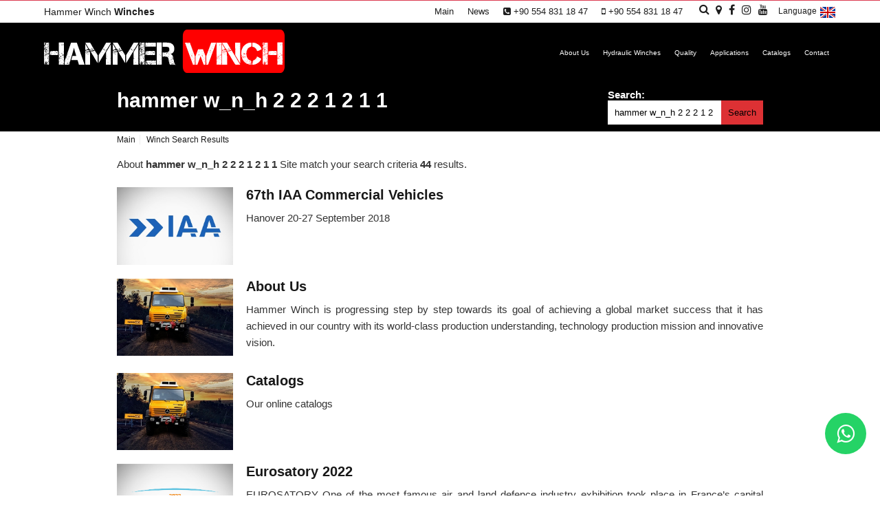

--- FILE ---
content_type: text/html; Charset=UTF-8
request_url: https://www.hammerwinch.com/etiket/hammer-w_n_h-2-2-2-1-2-1-1
body_size: 13370
content:

<!DOCTYPE html>
<html xmlns="http://www.w3.org/1999/xhtml" dir="ltr" lang="en">
<head>
<title>hammer w_n_h 2 2 2 1 2 1 1 - Hammer Hydraulic Winch</title>
<meta name="robots" content="index,follow" />
<meta name="revisit-after" content="1 Day">
<meta name="description" content="hammer w_n_h 2 2 2 1 2 1 1, Hammer Hydraulic Winch Web Sitesidir.">
<meta name="title" content="hammer w_n_h 2 2 2 1 2 1 1">
<meta name="keywords" content="hammer w_n_h 2 2 2 1 2 1 1"><meta name="viewport" content="width=device-width, initial-scale=1.0" />

<meta http-equiv="Content-Type" content="text/html;charset=UTF-8" />
<link rel="stylesheet" href="/scripts/Font-Awesome/css/font-awesome.min.css">
<link rel="icon" type="image/png" href="/images/halat-tamburu-fav.png" />
<link rel="stylesheet" type="text/css" href="/scripts/slick/slick.css"/>
<link rel="stylesheet" type="text/css" href="/scripts/Slick/slick-theme.css"/>

</head>

<body>

<div id="wk_container_full">
<div class="wk_container">
	<div class="wrap">

	
<header>
<!-- START Top-Toolbar -->
<aside class="top-aside clearfix ToolbarStyle">
<div class="container-90">
<div class="row">
<div class="col-4 col-md-12 main-h1"><a href="/hydraulic-winches" title="Winches">Hammer Winch <strong>Winches</strong></a>
</div><!-- col-4 -->
<div class="col-8 col-md-12 aling-center-md AlignRight toolbar-articles">
<div class="ToolbarMenu">
<div class="sidebar-widget">
<ul class="custom-menu"><li><a href="/" title="Hammer Hydraulic Winch">Main</a></li><li><a title="News" href="/news">News</a></li><li><a title="Destek Hattı"><i class="fa fa-phone-square"></i> +90 554 831 18 47</a></li><li><a title="Destek Hattı"><i class="fa fa-mobile"></i> +90 554 831 18 47</a></li>
</ul>
</div>
</div>
<div class="ToolbarSearch">
<a href="#SearchArea" onclick="$('#divSearch').toggle(100);" title="Search Winch"><i class="fa fa-search" aria-hidden="true"></i></a>
</div>
<div class="Social"><a href="tel:+905548311847" class="phone" title="Halat Tamburları Hakkında Bilgi Alabilirsiniz"><i class="fa fa-phone" aria-hidden="true"></i></a><a href="tel:+90 554 831 18 47" class="phone" title="Halat Tamburları Hakkında Bilgi Alabilirsiniz"><i class="fa fa-mobile" aria-hidden="true"></i></a><a href="https://api.whatsapp.com/send?phone=+90 554 831 18 47&amp;text=Merhaba" class="phone" title="Bize Whatsapp üzerinden ulaşabilirsiniz."><i class="fa fa-whatsapp" aria-hidden="true"></i></a><a href="https://goo.gl/maps/t2jRUmKrLQzCDghR6" title="Hammer Winch Nerede?" rel="noreferrer" target="_blank"><i class="fa fa-map-marker" aria-hidden="true"></i></a><a href="https://www.facebook.com/hammerwinch" title="Bizi Facebook'ta takip edin!" rel="noreferrer" target="_blank"><i class="fa fa-facebook" aria-hidden="true"></i></a><a href="https://www.instagram.com/hammerwinch" title="Bizi Instagram'da takip edin!" rel="noreferrer" target="_blank"><i class="fa fa-instagram" aria-hidden="true"></i></a><a href="https://www.youtube.com/channel/UCDIQhxNjtjtjVORELcwS33Q" title="Bizi Youtube'da takip edin!" rel="noreferrer" target="_blank"><i class="fa fa-youtube" aria-hidden="true"></i></a>
</div>
<div class="ToolbarLanguage">
<a onclick="$('#divLanguage').toggle(500);" href="javascript:void(0);" title="Choose Language"><span><langtext>Language </langtext></span><img src="/images/flags/FlagEN.png" alt="Language" title="Please Choose Your Language"></a>
<div class="ToolbarLanguageInside" id="divLanguage"><a href="/" title="English US"><span class="US"><langtext>English US</langtext></span></a><br/><a href="https://www.hammerwinch.co.uk" title="English UK"><span class="EN"><langtext>English UK</langtext></span></a><br/><a href="/de" title="Deutsch"><span class="DE"><langtext>Deutsch</langtext></span></a><br/><a href="https://www.hammerwinch.com.tr" title="Türkçe"><span class="TR"><langtext>Türkçe</langtext></span></a><br/><a href="/ar" title="Arabic"><span class="AR"><langtext>Arabic</langtext></span></a><br/><a href="/ru" title="Russian"><span class="RU"><langtext>Russian</langtext></span></a><br/><a href="/es" title="Español"><span class="ES"><langtext>Español</langtext></span></a><br/>
</div>
</div>
</div><!-- /col-8 -->
</div><!-- /row -->
</div><!-- /container-90 -->
<div id="divSearch">
<form method="get" action="/etiket/">
<div class="ToolbarSearchInside">
<input type="text" name="Search" value="hammer w_n_h 2 2 2 1 2 1 1" class="sidebar-widget-input" PlaceHolder="Search Winch" />
<button type="submit"><i class="fa fa-search"></i></button>
</div>
</form>
</div>
<div class="top-aside-shadow"></div>
</aside>
<div class="wk-head" id="header">
<div class="container-90 TopMiddleMain">
<div class="row">
<div class="col-4 logo"><a href="/" title="Hammer Hydraulic Winch"><img src="/uploaded/hammer-hydraulic-winch.png" alt="Hammer Hydraulic Winch" title="Hammer Hydraulic Winch"/></a>
</div>
<div class="col-8 articles">
<a href="#" class="menu-mobile" title="Halat Tamburu Menu"></a>
<div id="Menu-Area"></div>
<nav class="menu">
<ul>
<li id="Menu-Area-Close"></li>
<li class="NavToolbar"><a href="/" title="Hammer Hydraulic Winch"><i class="fa fa-angle-right"></i>Main</a>
</li>
<li><a  href="/about-us" title="About Us"><i class="fa fa-angle-right"></i>About Us</a>
</li>
<li><a  href="/hydraulic-winches" title="Hydraulic Winches"><i class="fa fa-angle-right"></i>Hydraulic Winches</a>
<ul>
<li><a  href="/light-series-hydraulic-winches" title="Light Series Hydraulic Winches">
<span class="DisplayNone">&nbsp;&nbsp;</span>Light Series Hydraulic Winches</a>
</li>
<li><a  href="/medium-series-hydraulic-winches" title="Medium Series Hydraulic Winches">
<span class="DisplayNone">&nbsp;&nbsp;</span>Medium Series Hydraulic Winches</a>
</li>
<li><a  href="/heavy-series-hydraulic-winches" title="Heavy Series Hydraulic Winches">
<span class="DisplayNone">&nbsp;&nbsp;</span>Heavy Series Hydraulic Winches</a>
</li>
<li><a  href="/military-projects" title="Military Projects">
<span class="DisplayNone">&nbsp;&nbsp;</span>Military Projects</a>
</li>
</ul>
</li>
<li class="NavToolbar"><a  href="/news" title="News"><i class="fa fa-angle-right"></i>News</a>
</li>
<li><a  href="/quality" title="Quality"><i class="fa fa-angle-right"></i>Quality</a>
</li>
<li><a  href="/applications" title="Applications"><i class="fa fa-angle-right"></i>Applications</a>
</li>
<li><a  href="/catalogs" title="Catalogs"><i class="fa fa-angle-right"></i>Catalogs</a>
</li>
<li><a  href="/contact" title="Contact"><i class="fa fa-angle-right"></i>Contact</a>
</li>
</ul><!-- End of #nav-->
</nav>
</div>
</div>
</div>
<div class="clear"></div>
</div><!-- End of .wk-head -->
<div class="clear"></div>
</header>
<div class="wk-top clearfix">
<div class="container_12">
<div class="grid_8 Inside">
<h1><a href="/etiket/hammer-w_n_h-2-2-2-1-2-1-1" title="hammer w_n_h 2 2 2 1 2 1 1" class="Beyaz">hammer w_n_h 2 2 2 1 2 1 1</a></h1>
</div>
<div class="grid_4 Inside Right">
<form name="myform" method="get" action="/etiket/">
<label>Search:<br/><input value="hammer w_n_h 2 2 2 1 2 1 1" type="text" name="Search" value="hammer w_n_h 2 2 2 1 2 1 1" required></label><button type="submit">Search</button>
</form>
</div>
</div>
</div>
<div id="wk_content" class="wk_content">
<div class="container_12">
<div class="grid_12 Navigation">
<a href="/"><span>Main</span>&nbsp;&nbsp;</a>
<a class="Last">&nbsp;&nbsp;<span>Winch Search Results</span>&nbsp;&nbsp;</a>
</div>
<div class="grid_12">
About <strong>hammer w_n_h 2 2 2 1 2 1 1</strong>  Site match your search criteria <strong>44</strong> results.
</div> <!-- div/class="grid_12" -->
<div class="grid_12">
<ul class="Subtitle-Horizontal1">
<li>
<div class="wk-article wk-article-items clearfix">
<div class="wk-article-image Image alpha">
<a href='/67th-iaa-commercial-vehicles' title='67th IAA Commercial Vehicles'>
<div><img src="/uploaded/hydraulic-winch-67th-iaa-commercial-vehicles.jpg" alt="67th IAA Commercial Vehicles" title="67th IAA Commercial Vehicles" />
</div>
</a></div>
<a href='/67th-iaa-commercial-vehicles' title='67th IAA Commercial Vehicles'>
<span class="BiggerFont"><strong>67th IAA Commercial Vehicles</strong></span></a>
<p>Hanover 20-27 September 2018</p>
</div>
<div class="clear"></div>
</li>
<li>
<div class="wk-article wk-article-items clearfix">
<div class="wk-article-image Image alpha">
<a href='/about-us' title='About Us'>
<div><img src="/uploaded/hydraulic-winch-hammer-winch.jpg" alt="About Us" title="About Us" />
</div>
</a></div>
<a href='/about-us' title='About Us'>
<span class="BiggerFont"><strong>About Us</strong></span></a>
<p>Hammer Winch is progressing step by step towards its goal of achieving a global market success that it has achieved in our country with its world-class production understanding, technology production mission and innovative vision.</p>
</div>
<div class="clear"></div>
</li>
<li>
<div class="wk-article wk-article-items clearfix">
<div class="wk-article-image Image alpha">
<a href='/catalogs' title='Catalogs'>
<div><img src="/uploaded/hydraulic-winch-hammer-winch-catalogs.jpg" alt="Catalogs" title="Catalogs" />
</div>
</a></div>
<a href='/catalogs' title='Catalogs'>
<span class="BiggerFont"><strong>Catalogs</strong></span></a>
<p>Our online catalogs</p>
</div>
<div class="clear"></div>
</li>
<li>
<div class="wk-article wk-article-items clearfix">
<div class="wk-article-image Image alpha">
<a href='/eurosatory-2022' title='Eurosatory 2022'>
<div><img src="/uploaded/TR-eurosatory-2022-da2g93dk88.jpg" alt="Eurosatory 2022" title="Eurosatory 2022" />
</div>
</a></div>
<a href='/eurosatory-2022' title='Eurosatory 2022'>
<span class="BiggerFont"><strong>Eurosatory 2022</strong></span></a>
<p>EUROSATORY One of the most famous air and land defence industry exhibition took place in France’s capital Paris between 13-17 June 2022. Turkish companies made huge impact at the exhibition this year which is exhibiting sectors leader companies since 1967</p>
</div>
<div class="clear"></div>
</li>
<li>
<div class="wk-article wk-article-items clearfix">
<div class="wk-article-image Image alpha">
<a href='/hmw-10-0-pht-en-winch' title='HMW 10.0 PHT - EN Winch'>
<div><img src="/uploaded/Winch-HMW-10-0-PHT-EN.jpg" alt="HMW 10.0 PHT - EN Winch" title="HMW 10.0 PHT - EN Winch" />
</div>
</a></div>
<a href='/hmw-10-0-pht-en-winch' title='HMW 10.0 PHT - EN Winch'>
<span class="BiggerFont"><strong>HMW 10.0 PHT - EN Winch</strong></span></a>
<p>Pulling Capacity 10000 kg / 22040 lbs<br>Max. Rope Length 41.2 m / 135 ft</p>
</div>
<div class="clear"></div>
</li>
<li>
<div class="wk-article wk-article-items clearfix">
<div class="wk-article-image Image alpha">
<a href='/hmw-10-0-pht-k-winch' title='HMW 10.0 PHT - K Winch'>
<div><img src="/uploaded/hydraulic-winch-hmw-10-0-pht-k.jpg" alt="HMW 10.0 PHT - K Winch" title="HMW 10.0 PHT - K Winch" />
</div>
</a></div>
<a href='/hmw-10-0-pht-k-winch' title='HMW 10.0 PHT - K Winch'>
<span class="BiggerFont"><strong>HMW 10.0 PHT - K Winch</strong></span></a>
<p>Pulling Capacity 10000 kg / 22040 lbs<br>Max. Rope Length 33 m / 108.2 ft</p>
</div>
<div class="clear"></div>
</li>
<li>
<div class="wk-article wk-article-items clearfix">
<div class="wk-article-image Image alpha">
<a href='/hmw-10-0-pht-winch' title='HMW 10.0 PHT Winch'>
<div><img src="/uploaded/hydraulic-winch-hmw-10-0-pht-n.jpg" alt="HMW 10.0 PHT Winch" title="HMW 10.0 PHT Winch" />
</div>
</a></div>
<a href='/hmw-10-0-pht-winch' title='HMW 10.0 PHT Winch'>
<span class="BiggerFont"><strong>HMW 10.0 PHT Winch</strong></span></a>
<p>Pulling Capacity 10000 kg / 22040 lbs<br>Max. Rope Length 51.3 m / 168.2 ft</p>
</div>
<div class="clear"></div>
</li>
<li>
<div class="wk-article wk-article-items clearfix">
<div class="wk-article-image Image alpha">
<a href='/hmw-10-0-sdw-winch' title='HMW 10.0 SDW Winch'>
<div><img src="/uploaded/hydraulic-winch-hmw-10-0-sdw.jpg" alt="HMW 10.0 SDW Winch" title="HMW 10.0 SDW Winch" />
</div>
</a></div>
<a href='/hmw-10-0-sdw-winch' title='HMW 10.0 SDW Winch'>
<span class="BiggerFont"><strong>HMW 10.0 SDW Winch</strong></span></a>
<p>Pulling Capacity 10000 kg / 22040 lbs<br>Max. Rope Length 47.4 m / 155.5 ft</p>
</div>
<div class="clear"></div>
</li>
<li>
<div class="wk-article wk-article-items clearfix">
<div class="wk-article-image Image alpha">
<a href='/hmw-12-0-pht-k-winch' title='HMW 12.0 PHT - K Winch'>
<div><img src="/uploaded/hydraulic-winch-hmw-12-0-pht-k.jpg" alt="HMW 12.0 PHT - K Winch" title="HMW 12.0 PHT - K Winch" />
</div>
</a></div>
<a href='/hmw-12-0-pht-k-winch' title='HMW 12.0 PHT - K Winch'>
<span class="BiggerFont"><strong>HMW 12.0 PHT - K Winch</strong></span></a>
<p>Pulling Capacity 12000 kg / 26450 lbs<br>Max. Rope Length 33 m / 108.2 ft</p>
</div>
<div class="clear"></div>
</li>
<li>
<div class="wk-article wk-article-items clearfix">
<div class="wk-article-image Image alpha">
<a href='/hmw-12-0-pht-winch' title='HMW 12.0 PHT Winch'>
<div><img src="/uploaded/hydraulic-winch-hmw-12-0-pht-n.jpg" alt="HMW 12.0 PHT Winch" title="HMW 12.0 PHT Winch" />
</div>
</a></div>
<a href='/hmw-12-0-pht-winch' title='HMW 12.0 PHT Winch'>
<span class="BiggerFont"><strong>HMW 12.0 PHT Winch</strong></span></a>
<p>Pulling Capacity 12000 kg / 26450 lbs<br>Max. Rope Length 51.3 m / 168.2 ft</p>
</div>
<div class="clear"></div>
</li>
<li>
<div class="wk-article wk-article-items clearfix">
<div class="wk-article-image Image alpha">
<a href='/hmw-12-0-sdw-winch' title='HMW 12.0 SDW Winch'>
<div><img src="/uploaded/hydraulic-winch-hmw-12-0-sdw.jpg" alt="HMW 12.0 SDW Winch" title="HMW 12.0 SDW Winch" />
</div>
</a></div>
<a href='/hmw-12-0-sdw-winch' title='HMW 12.0 SDW Winch'>
<span class="BiggerFont"><strong>HMW 12.0 SDW Winch</strong></span></a>
<p>Pulling Capacity 12000 kg / 26452 lbs<br>Max. Rope Length 47.4 m / 155.5 ft</p>
</div>
<div class="clear"></div>
</li>
<li>
<div class="wk-article wk-article-items clearfix">
<div class="wk-article-image Image alpha">
<a href='/hmw-12-6-pht-en-winch' title='HMW 12.6 PHT - EN Winch'>
<div><img src="/uploaded/winch-hmw-12-6-pht-en.jpg" alt="HMW 12.6 PHT - EN Winch" title="HMW 12.6 PHT - EN Winch" />
</div>
</a></div>
<a href='/hmw-12-6-pht-en-winch' title='HMW 12.6 PHT - EN Winch'>
<span class="BiggerFont"><strong>HMW 12.6 PHT - EN Winch</strong></span></a>
<p>Pulling Capacity 12600 kg / 27773 lbs<br>Max. Rope Length 37 m / 121 ft</p>
</div>
<div class="clear"></div>
</li>
<li>
<div class="wk-article wk-article-items clearfix">
<div class="wk-article-image Image alpha">
<a href='/hmw-14-2-pht-en-winch' title='HMW 14.2 PHT - EN Winch'>
<div><img src="/uploaded/winch-hmw-14-2-pht.jpg" alt="HMW 14.2 PHT - EN Winch" title="HMW 14.2 PHT - EN Winch" />
</div>
</a></div>
<a href='/hmw-14-2-pht-en-winch' title='HMW 14.2 PHT - EN Winch'>
<span class="BiggerFont"><strong>HMW 14.2 PHT - EN Winch</strong></span></a>
<p>Pulling Capacity 14200 kg / 31297 lbs<br>Max. Rope Length 37 m / 121 ft</p>
</div>
<div class="clear"></div>
</li>
<li>
<div class="wk-article wk-article-items clearfix">
<div class="wk-article-image Image alpha">
<a href='/hmw-15-0-pht-k-winch' title='HMW 15.0 PHT - K Winch'>
<div><img src="/uploaded/hydraulic-winch-hmw-15-0-pht-k.jpg" alt="HMW 15.0 PHT - K Winch" title="HMW 15.0 PHT - K Winch" />
</div>
</a></div>
<a href='/hmw-15-0-pht-k-winch' title='HMW 15.0 PHT - K Winch'>
<span class="BiggerFont"><strong>HMW 15.0 PHT - K Winch</strong></span></a>
<p>Pulling Capacity 15000 kg / 33062 lbs<br>Max. Rope Length 30 m / 98.4 ft</p>
</div>
<div class="clear"></div>
</li>
<li>
<div class="wk-article wk-article-items clearfix">
<div class="wk-article-image Image alpha">
<a href='/hmw-15-0-pht-winch' title='HMW 15.0 PHT Winch'>
<div><img src="/uploaded/hydraulic-winch-hmw-15-0-pht-n.jpg" alt="HMW 15.0 PHT Winch" title="HMW 15.0 PHT Winch" />
</div>
</a></div>
<a href='/hmw-15-0-pht-winch' title='HMW 15.0 PHT Winch'>
<span class="BiggerFont"><strong>HMW 15.0 PHT Winch</strong></span></a>
<p>Pulling Capacity 15000 kg / 33062 lbs<br>Max. Rope Length 47.3 m / 155 ft</p>
</div>
<div class="clear"></div>
</li>
<li>
<div class="wk-article wk-article-items clearfix">
<div class="wk-article-image Image alpha">
<a href='/hmw-20-0-pht-en-winch' title='HMW 20.0 PHT - EN Winch'>
<div><img src="/uploaded/hydraulic-winch-hmw-20-0-pht-en.jpg" alt="HMW 20.0 PHT - EN Winch" title="HMW 20.0 PHT - EN Winch" />
</div>
</a></div>
<a href='/hmw-20-0-pht-en-winch' title='HMW 20.0 PHT - EN Winch'>
<span class="BiggerFont"><strong>HMW 20.0 PHT - EN Winch</strong></span></a>
<p>Pulling Capacity 20000 kg / 44082 lbs<br>Max. Rope Length 60.8 m / 199 ft</p>
</div>
<div class="clear"></div>
</li>
<li>
<div class="wk-article wk-article-items clearfix">
<div class="wk-article-image Image alpha">
<a href='/hmw-22-0-pht-en-winch' title='HMW 22.0 PHT - EN Winch'>
<div><img src="/uploaded/hydraulic-winch-hmw-22-0-pht-en.jpg" alt="HMW 22.0 PHT - EN Winch" title="HMW 22.0 PHT - EN Winch" />
</div>
</a></div>
<a href='/hmw-22-0-pht-en-winch' title='HMW 22.0 PHT - EN Winch'>
<span class="BiggerFont"><strong>HMW 22.0 PHT - EN Winch</strong></span></a>
<p>Pulling Capacity 22000 kg / 48488 lbs<br>Max. Rope Length 60.8 m / 199 ft</p>
</div>
<div class="clear"></div>
</li>
<li>
<div class="wk-article wk-article-items clearfix">
<div class="wk-article-image Image alpha">
<a href='/hmw-25-0-pht-en-winch' title='HMW 25.0 PHT - EN Winch'>
<div><img src="/uploaded/hydraulic-winch-hmw-25-0-pht-en.jpg" alt="HMW 25.0 PHT - EN Winch" title="HMW 25.0 PHT - EN Winch" />
</div>
</a></div>
<a href='/hmw-25-0-pht-en-winch' title='HMW 25.0 PHT - EN Winch'>
<span class="BiggerFont"><strong>HMW 25.0 PHT - EN Winch</strong></span></a>
<p>Pulling Capacity 25000 kg / 55102 lbs<br>Max. Rope Length 47.3 m / 155 ft</p>
</div>
<div class="clear"></div>
</li>
<li>
<div class="wk-article wk-article-items clearfix">
<div class="wk-article-image Image alpha">
<a href='/hmw-3-6-pht-en-winch' title='HMW 3.6 PHT-EN Winch'>
<div><img src="/uploaded/Winch-HMW-3-6-PHT-EN.jpg" alt="HMW 3.6 PHT-EN Winch" title="HMW 3.6 PHT-EN Winch" />
</div>
</a></div>
<a href='/hmw-3-6-pht-en-winch' title='HMW 3.6 PHT-EN Winch'>
<span class="BiggerFont"><strong>HMW 3.6 PHT-EN Winch</strong></span></a>
<p>Pulling Capacity 3550 kg / 7824 lbs<br>Max. Rope Length 40.6 m / 133 ft</p>
</div>
<div class="clear"></div>
</li>
<li>
<div class="wk-article wk-article-items clearfix">
<div class="wk-article-image Image alpha">
<a href='/hmw-30-0-pht-en-winch' title='HMW 30.0 PHT - EN Winch'>
<div><img src="/uploaded/hydraulic-winch-hmw-30-0-pht-en.jpg" alt="HMW 30.0 PHT - EN Winch" title="HMW 30.0 PHT - EN Winch" />
</div>
</a></div>
<a href='/hmw-30-0-pht-en-winch' title='HMW 30.0 PHT - EN Winch'>
<span class="BiggerFont"><strong>HMW 30.0 PHT - EN Winch</strong></span></a>
<p>Pulling Capacity 30000 kg / 66120 lbs<br>Max. Rope Length 45.4 m / 149 ft</p>
</div>
<div class="clear"></div>
</li>
<li>
<div class="wk-article wk-article-items clearfix">
<div class="wk-article-image Image alpha">
<a href='/hmw-30-0-tht-winch' title='HMW 30.0 THT Winch'>
<div><img src="/uploaded/hydraulic-winch-hmw-30-0-tht.jpg" alt="HMW 30.0 THT Winch" title="HMW 30.0 THT Winch" />
</div>
</a></div>
<a href='/hmw-30-0-tht-winch' title='HMW 30.0 THT Winch'>
<span class="BiggerFont"><strong>HMW 30.0 THT Winch</strong></span></a>
<p>Pulling Capacity 30000 kg / 66120 lbs<br>Max. Rope Length 80 m / 262 ft</p>
</div>
<div class="clear"></div>
</li>
<li>
<div class="wk-article wk-article-items clearfix">
<div class="wk-article-image Image alpha">
<a href='/hmw-35-0-tht-winch' title='HMW 35.0 THT Winch'>
<div><img src="/uploaded/hydraulic-winch-hmw-35-0-tht.jpg" alt="HMW 35.0 THT Winch" title="HMW 35.0 THT Winch" />
</div>
</a></div>
<a href='/hmw-35-0-tht-winch' title='HMW 35.0 THT Winch'>
<span class="BiggerFont"><strong>HMW 35.0 THT Winch</strong></span></a>
<p>Pulling Capacity 35000 kg / 77140 lbs<br>Max. Rope Length 80 m / 262 ft</p>
</div>
<div class="clear"></div>
</li>
<li>
<div class="wk-article wk-article-items clearfix">
<div class="wk-article-image Image alpha">
<a href='/hmw-4-0-pht-st-winch' title='HMW 4.0 PHT - ST Winch'>
<div><img src="/uploaded/hydraulic-winch-hmw-4-0-pht-st.jpg" alt="HMW 4.0 PHT - ST Winch" title="HMW 4.0 PHT - ST Winch" />
</div>
</a></div>
<a href='/hmw-4-0-pht-st-winch' title='HMW 4.0 PHT - ST Winch'>
<span class="BiggerFont"><strong>HMW 4.0 PHT - ST Winch</strong></span></a>
<p>Pulling Capacity 4000 kg / 8816 lbs<br>Max. Rope Length 53.8 m / 176 ft</p>
</div>
<div class="clear"></div>
</li>
<li>
<div class="wk-article wk-article-items clearfix">
<div class="wk-article-image Image alpha">
<a href='/hmw-4-0-pht-winch' title='HMW 4.0 PHT Winch'>
<div><img src="/uploaded/hydraulic-winch-hmw-4-0-pht.jpg" alt="HMW 4.0 PHT Winch" title="HMW 4.0 PHT Winch" />
</div>
</a></div>
<a href='/hmw-4-0-pht-winch' title='HMW 4.0 PHT Winch'>
<span class="BiggerFont"><strong>HMW 4.0 PHT Winch</strong></span></a>
<p>Pulling Capacity 4000 kg / 8816 lbs<br>Max. Rope Length 53.8 m / 176 ft</p>
</div>
<div class="clear"></div>
</li>
<li>
<div class="wk-article wk-article-items clearfix">
<div class="wk-article-image Image alpha">
<a href='/hmw-4-3-pht-en-winch' title='HMW 4.3 PHT-EN Winch'>
<div><img src="/uploaded/Winch-HMW-4-3-PHT-EN.jpg" alt="HMW 4.3 PHT-EN Winch" title="HMW 4.3 PHT-EN Winch" />
</div>
</a></div>
<a href='/hmw-4-3-pht-en-winch' title='HMW 4.3 PHT-EN Winch'>
<span class="BiggerFont"><strong>HMW 4.3 PHT-EN Winch</strong></span></a>
<p>Pulling Capacity 4300 kg / 9477 lbs<br>Max. Rope Length 36 m / 118 ft</p>
</div>
<div class="clear"></div>
</li>
<li>
<div class="wk-article wk-article-items clearfix">
<div class="wk-article-image Image alpha">
<a href='/hmw-40-0-tht-winch' title='HMW 40.0 THT Winch'>
<div><img src="/uploaded/hydraulic-winch-hmw-40-0-tht.jpg" alt="HMW 40.0 THT Winch" title="HMW 40.0 THT Winch" />
</div>
</a></div>
<a href='/hmw-40-0-tht-winch' title='HMW 40.0 THT Winch'>
<span class="BiggerFont"><strong>HMW 40.0 THT Winch</strong></span></a>
<p>Pulling Capacity 40000 kg / 88169 lbs<br>Max. Rope Length 75 m / 246 ft</p>
</div>
<div class="clear"></div>
</li>
<li>
<div class="wk-article wk-article-items clearfix">
<div class="wk-article-image Image alpha">
<a href='/hmw-45-0-tht-winch' title='HMW 45.0 THT Winch'>
<div><img src="/uploaded/hydraulic-winch-hmw-45-0-tht.jpg" alt="HMW 45.0 THT Winch" title="HMW 45.0 THT Winch" />
</div>
</a></div>
<a href='/hmw-45-0-tht-winch' title='HMW 45.0 THT Winch'>
<span class="BiggerFont"><strong>HMW 45.0 THT Winch</strong></span></a>
<p>Pulling Capacity 45000 kg / 99180  lbs<br>Max. Rope Length 59.5 m / 195.3 ft</p>
</div>
<div class="clear"></div>
</li>
<li>
<div class="wk-article wk-article-items clearfix">
<div class="wk-article-image Image alpha">
<a href='/hmw-5-0-pht-st-winch' title='HMW 5.0 PHT - ST Winch'>
<div><img src="/uploaded/hydraulic-winch-hmw-5-0-pht-st.jpg" alt="HMW 5.0 PHT - ST Winch" title="HMW 5.0 PHT - ST Winch" />
</div>
</a></div>
<a href='/hmw-5-0-pht-st-winch' title='HMW 5.0 PHT - ST Winch'>
<span class="BiggerFont"><strong>HMW 5.0 PHT - ST Winch</strong></span></a>
<p>Pulling Capacity 5000 kg / 11022 lbs<br>Max. Rope Length 35.5  m / 116 ft</p>
</div>
<div class="clear"></div>
</li>
<li>
<div class="wk-article wk-article-items clearfix">
<div class="wk-article-image Image alpha">
<a href='/hmw-5-0-pht-winch' title='HMW 5.0 PHT Winch'>
<div><img src="/uploaded/hydraulic-winch-hmw-5-0-pht.jpg" alt="HMW 5.0 PHT Winch" title="HMW 5.0 PHT Winch" />
</div>
</a></div>
<a href='/hmw-5-0-pht-winch' title='HMW 5.0 PHT Winch'>
<span class="BiggerFont"><strong>HMW 5.0 PHT Winch</strong></span></a>
<p>Pulling Capacity 5000 kg / 11022 lbs<br>Max. Rope Length 35.5 m / 116 ft</p>
</div>
<div class="clear"></div>
</li>
<li>
<div class="wk-article wk-article-items clearfix">
<div class="wk-article-image Image alpha">
<a href='/hmw-5-6-pht-en-winch' title='HMW 5.6 PHT - EN Winch'>
<div><img src="/uploaded/winch-hmw-5-6-pht-en.jpg" alt="HMW 5.6 PHT - EN Winch" title="HMW 5.6 PHT - EN Winch" />
</div>
</a></div>
<a href='/hmw-5-6-pht-en-winch' title='HMW 5.6 PHT - EN Winch'>
<span class="BiggerFont"><strong>HMW 5.6 PHT - EN Winch</strong></span></a>
<p>Pulling Capacity 5600 kg / 12342 lbs<br>Max. Rope Length 36 m / 118 ft</p>
</div>
<div class="clear"></div>
</li>
<li>
<div class="wk-article wk-article-items clearfix">
<div class="wk-article-image Image alpha">
<a href='/hmw-5-8-pht-st-winch' title='HMW 5.8 PHT - ST Winch'>
<div><img src="/uploaded/hydraulic-winch-hmw-5-8-pht-st.jpg" alt="HMW 5.8 PHT - ST Winch" title="HMW 5.8 PHT - ST Winch" />
</div>
</a></div>
<a href='/hmw-5-8-pht-st-winch' title='HMW 5.8 PHT - ST Winch'>
<span class="BiggerFont"><strong>HMW 5.8 PHT - ST Winch</strong></span></a>
<p>Pulling Capacity 5800 kg / 12783 lbs<br>Max. Rope Length 48.6 m / 159.4 ft</p>
</div>
<div class="clear"></div>
</li>
<li>
<div class="wk-article wk-article-items clearfix">
<div class="wk-article-image Image alpha">
<a href='/hmw-5-8-pht-winch' title='HMW 5.8 PHT Winch'>
<div><img src="/uploaded/hydraulic-winch-hmw-5-8-pht.jpg" alt="HMW 5.8 PHT Winch" title="HMW 5.8 PHT Winch" />
</div>
</a></div>
<a href='/hmw-5-8-pht-winch' title='HMW 5.8 PHT Winch'>
<span class="BiggerFont"><strong>HMW 5.8 PHT Winch</strong></span></a>
<p>Pulling Capacity 5800 kg / 12783 lbs<br>Max. Rope Length 48.6 m / 159.4 ft</p>
</div>
<div class="clear"></div>
</li>
<li>
<div class="wk-article wk-article-items clearfix">
<div class="wk-article-image Image alpha">
<a href='/hmw-50-0-tht-winch' title='HMW 50.0 THT Winch'>
<div><img src="/uploaded/hydraulic-winch-hmw-50-0-tht.jpg" alt="HMW 50.0 THT Winch" title="HMW 50.0 THT Winch" />
</div>
</a></div>
<a href='/hmw-50-0-tht-winch' title='HMW 50.0 THT Winch'>
<span class="BiggerFont"><strong>HMW 50.0 THT Winch</strong></span></a>
<p>Pulling Capacity 50000 kg / 110200 lbs<br>Max. Rope Length 59.5 m / 195.3 ft</p>
</div>
<div class="clear"></div>
</li>
<li>
<div class="wk-article wk-article-items clearfix">
<div class="wk-article-image Image alpha">
<a href='/hmw-6-6-pht-en-winch' title='HMW 6.6 PHT - EN Winch'>
<div><img src="/uploaded/winch-hmw-6-6-pht-en.jpg" alt="HMW 6.6 PHT - EN Winch" title="HMW 6.6 PHT - EN Winch" />
</div>
</a></div>
<a href='/hmw-6-6-pht-en-winch' title='HMW 6.6 PHT - EN Winch'>
<span class="BiggerFont"><strong>HMW 6.6 PHT - EN Winch</strong></span></a>
<p>Pulling Capacity 6600 kg / 14546 lbs<br>Max. Rope Length 30 m / 98.4 ft</p>
</div>
<div class="clear"></div>
</li>
<li>
<div class="wk-article wk-article-items clearfix">
<div class="wk-article-image Image alpha">
<a href='/hmw-6-8-pht-st-winch' title='HMW 6.8 PHT - ST Winch'>
<div><img src="/uploaded/hydraulic-winch-hmw-6-8-pht-st.jpg" alt="HMW 6.8 PHT - ST Winch" title="HMW 6.8 PHT - ST Winch" />
</div>
</a></div>
<a href='/hmw-6-8-pht-st-winch' title='HMW 6.8 PHT - ST Winch'>
<span class="BiggerFont"><strong>HMW 6.8 PHT - ST Winch</strong></span></a>
<p>Pulling Capacity 6800 kg / 14987 lbs<br>Max. Rope Length 43 m / 141 ft</p>
</div>
<div class="clear"></div>
</li>
<li>
<div class="wk-article wk-article-items clearfix">
<div class="wk-article-image Image alpha">
<a href='/hmw-6-8-pht-winch' title='HMW 6.8 PHT Winch'>
<div><img src="/uploaded/hydraulic-winch-hmw-6-8-pht.jpg" alt="HMW 6.8 PHT Winch" title="HMW 6.8 PHT Winch" />
</div>
</a></div>
<a href='/hmw-6-8-pht-winch' title='HMW 6.8 PHT Winch'>
<span class="BiggerFont"><strong>HMW 6.8 PHT Winch</strong></span></a>
<p>Pulling Capacity 6800 kg / 14987 Ibs<br>Max. Rope Length 43 m / 141 ft</p>
</div>
<div class="clear"></div>
</li>
<li>
<div class="wk-article wk-article-items clearfix">
<div class="wk-article-image Image alpha">
<a href='/hmw-7-6-pht-en-winch' title='HMW 7.6 PHT - EN Winch'>
<div><img src="/uploaded/Winch-HMW-7-6-PHT-EN.jpg" alt="HMW 7.6 PHT - EN Winch" title="HMW 7.6 PHT - EN Winch" />
</div>
</a></div>
<a href='/hmw-7-6-pht-en-winch' title='HMW 7.6 PHT - EN Winch'>
<span class="BiggerFont"><strong>HMW 7.6 PHT - EN Winch</strong></span></a>
<p>Pulling Capacity 7600 kg / 16750 lbs<br>Max. Rope Length 30 m / 98.4 ft</p>
</div>
<div class="clear"></div>
</li>
<li>
<div class="wk-article wk-article-items clearfix">
<div class="wk-article-image Image alpha">
<a href='/hmw-7-8-pht-st-winch' title='HMW 7.8 PHT - ST Winch'>
<div><img src="/uploaded/hydraulic-winch-hmw-7-8-pht-st.jpg" alt="HMW 7.8 PHT - ST Winch" title="HMW 7.8 PHT - ST Winch" />
</div>
</a></div>
<a href='/hmw-7-8-pht-st-winch' title='HMW 7.8 PHT - ST Winch'>
<span class="BiggerFont"><strong>HMW 7.8 PHT - ST Winch</strong></span></a>
<p>Pulling Capacity 7800 kg / 17196 lbs<br>Max. Rope Length 43 m / 141 ft</p>
</div>
<div class="clear"></div>
</li>
<li>
<div class="wk-article wk-article-items clearfix">
<div class="wk-article-image Image alpha">
<a href='/hmw-7-8-pht-winch' title='HMW 7.8 PHT Winch'>
<div><img src="/uploaded/hydraulic-winch-hmw-7-8-pht.jpg" alt="HMW 7.8 PHT Winch" title="HMW 7.8 PHT Winch" />
</div>
</a></div>
<a href='/hmw-7-8-pht-winch' title='HMW 7.8 PHT Winch'>
<span class="BiggerFont"><strong>HMW 7.8 PHT Winch</strong></span></a>
<p>Pulling Capacity 7800 kg / 17196 lbs<br>Max. Rope Length 43 m / 141 ft</p>
</div>
<div class="clear"></div>
</li>
<li>
<div class="wk-article wk-article-items clearfix">
<div class="wk-article-image Image alpha">
<a href='/ifba-2021-international-exhibition-recovery-and-towing' title='IFBA 2021 International Exhibition Recovery and Towing'>
<div><img src="/uploaded/TR-ifba-2021-international-exhibition-recovery-and-towing-96xc609g44.jpg" alt="IFBA 2021 International Exhibition Recovery and Towing" title="IFBA 2021 International Exhibition Recovery and Towing" />
</div>
</a></div>
<a href='/ifba-2021-international-exhibition-recovery-and-towing' title='IFBA 2021 International Exhibition Recovery and Towing'>
<span class="BiggerFont"><strong>IFBA 2021 International Exhibition Recovery and Towing</strong></span></a>
<p>2-4 September 2021 - Hammer Winch is at IFBA’21 Exhibition!</p>
</div>
<div class="clear"></div>
</li>
</ul>
</div><!-- div/class="grid_12">-->
<div class="clear"></div>
<div class="grid_12 Padding-Top"><a class="Pagination Active" href="/etiket/?Search=hammer+w_n_h+2+2+2+1+2+1+1,1">1</a><a class="Pagination" href="/etiket/?Search=hammer+w_n_h+2+2+2+1+2+1+1,2">2</a></div>
<div class="clear"></div>
<div class="grid_12">
<br/><br/><h3>Most Searched Keyword:</h3>
</div><!-- div/class="grid_12">-->
<div class="clear"></div>
<div class="Search-Top"><ul><li class="grid_3"><a href="/etiket/winch" title="winch">winch</a></li><li class="grid_3"><a href="/etiket/hammer-winch-turkey" title="hammer winch turkey">hammer winch turkey</a></li><li class="grid_3"><a href="/etiket/winch-catalog" title="winch catalog">winch catalog</a></li><li class="grid_3"><a href="/etiket/hydraulic-crane" title="hydraulic crane">hydraulic crane</a></li><li class="grid_3"><a href="/etiket/product-catalog" title="product catalog">product catalog</a></li><li class="grid_3"><a href="/etiket/iaa-commercial-vehicles" title="iaa commercial vehicles">iaa commercial vehicles</a></li><li class="grid_3"><a href="/etiket/spool" title="spool">spool</a></li><li class="grid_3"><a href="/etiket/pulling-winch" title="pulling winch">pulling winch</a></li><li class="grid_3"><a href="/etiket/catalog" title="catalog">catalog</a></li><li class="grid_3"><a href="/etiket/towing" title="towing">towing</a></li><li class="grid_3"><a href="/etiket/cranes-catalog" title="cranes catalog">cranes catalog</a></li><li class="grid_3"><a href="/etiket/heavy-series" title="heavy series">heavy series</a></li><li class="grid_3"><a href="/etiket/capstan" title="capstan">capstan</a></li><li class="grid_3"><a href="/etiket/military-winch" title="military winch">military winch</a></li><li class="grid_3"><a href="/etiket/crane-industry" title="crane industry">crane industry</a></li><li class="grid_3"><a href="/etiket/military-range" title="military range">military range</a></li><li class="grid_3"><a href="/etiket/hammer-winch-catalog" title="hammer winch catalog">hammer winch catalog</a></li><li class="grid_3"><a href="/etiket/hammer-winch-phone" title="hammer winch phone">hammer winch phone</a></li><li class="grid_3"><a href="/etiket/winches" title="winches">winches</a></li><li class="grid_3"><a href="/etiket/hammer-winch-address" title="hammer winch address">hammer winch address</a></li></ul>
</div><!-- div/class="grid_12">-->
<div class="clear"></div>
</div><!-- END .container_12 -->	
<div class="clear"></div>
</div><!-- END of .wk_content -->
<div class="clear"></div>
</div><!-- END of .wrap -->
<div class="clear"></div>
<!--============================================================== BEGIN site footer [ #wk-site-footer ] -->
<div id="wk-site-footer">
<div class="footer-glare"></div>
<div class="container_12 widgetized-footer">
<div class="grid_9">
<div class="FullWidthNp">
<h4>Hammer Hydraulic Winch</h4><p>Hammer Winch is progressing step by step towards its goal of achieving a global market success that it has achieved in our country with its world-class production understanding, technology production mission and innovative vision.</p>
<hr>
</div><!-- /FullWidthNp -->
<div class="FullWidthNp">
<div class="grid_3 alpha">
<aside class="widget widget_categories"><h3 class="widget-title"><a href="/light-series-hydraulic-winches" title="Light Series Hydraulic Winches">Light Series Hydraulic Winches</a> <a class="FloatRight" href="#footerMenu" onclick="$('.footerMenuToggle').toggle('normal');">+</a></h3>
<ul class="footerMenuToggle">
<li><a href="/hmw-3-6-pht-en-winch" title="HMW 3.6 PHT-EN Winch" class="OneLine">HMW 3.6 PHT-EN Winch</a>
<li><a href="/hmw-4-0-pht-winch" title="HMW 4.0 PHT Winch" class="OneLine">HMW 4.0 PHT Winch</a>
<li><a href="/hmw-4-0-pht-st-winch" title="HMW 4.0 PHT - ST Winch" class="OneLine">HMW 4.0 PHT - ST Winch</a>
<li><a href="/hmw-4-3-pht-en-winch" title="HMW 4.3 PHT-EN Winch" class="OneLine">HMW 4.3 PHT-EN Winch</a>
<li><a href="/hmw-5-0-pht-winch" title="HMW 5.0 PHT Winch" class="OneLine">HMW 5.0 PHT Winch</a>
<li><a href="/hmw-5-0-pht-st-winch" title="HMW 5.0 PHT - ST Winch" class="OneLine">HMW 5.0 PHT - ST Winch</a>
<li><a href="/hmw-5-6-pht-en-winch" title="HMW 5.6 PHT - EN Winch" class="OneLine">HMW 5.6 PHT - EN Winch</a>
<li><a href="/hmw-5-8-pht-winch" title="HMW 5.8 PHT Winch" class="OneLine">HMW 5.8 PHT Winch</a>
<li><a href="/hmw-5-8-pht-st-winch" title="HMW 5.8 PHT - ST Winch" class="OneLine">HMW 5.8 PHT - ST Winch</a>
<li><a href="/hmw-6-6-pht-en-winch" title="HMW 6.6 PHT - EN Winch" class="OneLine">HMW 6.6 PHT - EN Winch</a>
<li><a href="/hmw-6-8-pht-winch" title="HMW 6.8 PHT Winch" class="OneLine">HMW 6.8 PHT Winch</a>
<li><a href="/hmw-6-8-pht-st-winch" title="HMW 6.8 PHT - ST Winch" class="OneLine">HMW 6.8 PHT - ST Winch</a>
<li><a href="/hmw-7-6-pht-en-winch" title="HMW 7.6 PHT - EN Winch" class="OneLine">HMW 7.6 PHT - EN Winch</a>
<li><a href="/hmw-7-8-pht-winch" title="HMW 7.8 PHT Winch" class="OneLine">HMW 7.8 PHT Winch</a>
<li><a href="/hmw-7-8-pht-st-winch" title="HMW 7.8 PHT - ST Winch" class="OneLine">HMW 7.8 PHT - ST Winch</a>
</ul>
</aside>
<div class="clear"></div>
</div><!-- /grid_3 -->
<div class="grid_3 alpha">
<aside class="widget widget_categories"><h3 class="widget-title"><a href="/medium-series-hydraulic-winches" title="Medium Series Hydraulic Winches">Medium Series Hydraulic Winches</a> <a class="FloatRight" href="#footerMenu" onclick="$('.footerMenuToggle').toggle('normal');">+</a></h3>
<ul class="footerMenuToggle">
<li><a href="/hmw-10-0-pht-en-winch" title="HMW 10.0 PHT - EN Winch" class="OneLine">HMW 10.0 PHT - EN Winch</a>
<li><a href="/hmw-10-0-pht-k-winch" title="HMW 10.0 PHT - K Winch" class="OneLine">HMW 10.0 PHT - K Winch</a>
<li><a href="/hmw-10-0-sdw-winch" title="HMW 10.0 SDW Winch" class="OneLine">HMW 10.0 SDW Winch</a>
<li><a href="/hmw-10-0-pht-winch" title="HMW 10.0 PHT Winch" class="OneLine">HMW 10.0 PHT Winch</a>
<li><a href="/hmw-12-0-pht-winch" title="HMW 12.0 PHT Winch" class="OneLine">HMW 12.0 PHT Winch</a>
<li><a href="/hmw-12-0-sdw-winch" title="HMW 12.0 SDW Winch" class="OneLine">HMW 12.0 SDW Winch</a>
<li><a href="/hmw-12-0-pht-k-winch" title="HMW 12.0 PHT - K Winch" class="OneLine">HMW 12.0 PHT - K Winch</a>
<li><a href="/hmw-12-6-pht-en-winch" title="HMW 12.6 PHT - EN Winch" class="OneLine">HMW 12.6 PHT - EN Winch</a>
<li><a href="/hmw-14-2-pht-en-winch" title="HMW 14.2 PHT - EN Winch" class="OneLine">HMW 14.2 PHT - EN Winch</a>
<li><a href="/hmw-15-0-pht-winch" title="HMW 15.0 PHT Winch" class="OneLine">HMW 15.0 PHT Winch</a>
<li><a href="/hmw-15-0-pht-k-winch" title="HMW 15.0 PHT - K Winch" class="OneLine">HMW 15.0 PHT - K Winch</a>
</ul>
</aside>
<div class="clear"></div>
</div><!-- /grid_3 -->
<div class="grid_3 alpha">
<aside class="widget widget_categories"><h3 class="widget-title"><a href="/heavy-series-hydraulic-winches" title="Heavy Series Hydraulic Winches">Heavy Series Hydraulic Winches</a> <a class="FloatRight" href="#footerMenu" onclick="$('.footerMenuToggle').toggle('normal');">+</a></h3>
<ul class="footerMenuToggle">
<li><a href="/hmw-20-0-pht-en-winch" title="HMW 20.0 PHT - EN Winch" class="OneLine">HMW 20.0 PHT - EN Winch</a>
<li><a href="/hmw-22-0-pht-en-winch" title="HMW 22.0 PHT - EN Winch" class="OneLine">HMW 22.0 PHT - EN Winch</a>
<li><a href="/hmw-25-0-pht-en-winch" title="HMW 25.0 PHT - EN Winch" class="OneLine">HMW 25.0 PHT - EN Winch</a>
<li><a href="/hmw-30-0-pht-en-winch" title="HMW 30.0 PHT - EN Winch" class="OneLine">HMW 30.0 PHT - EN Winch</a>
<li><a href="/hmw-30-0-tht-winch" title="HMW 30.0 THT Winch" class="OneLine">HMW 30.0 THT Winch</a>
<li><a href="/hmw-35-0-tht-winch" title="HMW 35.0 THT Winch" class="OneLine">HMW 35.0 THT Winch</a>
<li><a href="/hmw-40-0-tht-winch" title="HMW 40.0 THT Winch" class="OneLine">HMW 40.0 THT Winch</a>
<li><a href="/hmw-45-0-tht-winch" title="HMW 45.0 THT Winch" class="OneLine">HMW 45.0 THT Winch</a>
<li><a href="/hmw-50-0-tht-winch" title="HMW 50.0 THT Winch" class="OneLine">HMW 50.0 THT Winch</a>
</ul>
</aside>
<div class="clear"></div>
</div><!-- /grid_3 -->
</div><!-- /FullWidthNp -->
</div><!-- /grid_9 -->
<div class="grid_3">
<!-- ==== WIDGET [begin] ==== -->
<aside class="widget"><a href="/contact" title="Contact"><h3 class="widget-title"><span>Contact</span></h3></a><p class="phone">+90 554 831 18 47</p><p>Fax: +90 (312) 394 14 20</p><p>İstanbul yolu 31. Km 2073 Sokak No : 23/ A –B Kazan - Ankara - TÜRKİYE</p>
</aside>
<div class="clear"></div>
</div>
<div class="clear"></div>
<div class="grid_6">
<!-- ==== WIDGET [begin] ==== -->
</div>
<div class="grid_3">
<div class="clear"></div>
<!-- ==== WIDGET [end] ==== -->
</div>
</div>
<div class="clear"></div>
</div>
<div class="clear"></div>
<div id="wk-site-footer-second">
<div class="container_12 wk-site-footer-inner">
<div class="grid_8 site-copyright"><a href="/copyright" target="_blank" title="Copyright">Copyright</a> © Hammer Hydraulic Winch 2020. All rights reserved.
</div>
<div class="grid_4 Social AlignRight"><a href="https://goo.gl/maps/t2jRUmKrLQzCDghR6" rel="noreferrer" target="_blank" title="Google Map"><i class="fa fa-map-marker" aria-hidden="true"></i></a><a href="https://www.facebook.com/hammerwinch" rel="noreferrer" title="Facebook" target="_blank"><i class="fa fa-facebook" aria-hidden="true"></i></a><a href="https://www.instagram.com/hammerwinch" rel="noreferrer" title="Instagram" target="_blank"><i class="fa fa-instagram" aria-hidden="true"></i></a><a href="https://www.youtube.com/channel/UCDIQhxNjtjtjVORELcwS33Q" rel="noreferrer" title="Youtube" target="_blank"><i class="fa fa-youtube" aria-hidden="true"></i></a>
</div>
<div class="clear"></div>
</div>
<div class="clear"></div>
</div>
<div class="clear"></div><a href="https://wa.me/905548311847?text=" class="divWhatsapp mobile-show" title="Whatsapp" target="_blank" rel="noreferrer"><i class="fa fa-whatsapp"></i></a>

</div><!-- END of .wk_container -->
</div><!-- END of #wk_container_full -->

<link rel="stylesheet" href="/theme/style-min.css" />
<link rel="stylesheet" href="/theme/content-page-min.css" />

<script src="/scripts/jquery-3.5.0.min.js"></script>


<script src="/scripts/Slick/slick.min.js"></script>
<script>
$(document).ready(function(){
$('.multiple-items').slick({
dots: true,
speed: 1000,
adaptiveHeight: true,
infinite: true,
slidesToShow: 7,
slidesToScroll: 7,
autoplay: true,
autoplaySpeed: 1200,
});
});
</script>
<script src="/scripts/layout-min.js"></script><!-- Global site tag (gtag.js) - Google Analytics -->
<script async src="https://www.googletagmanager.com/gtag/js?id=UA-61846786-3"></script>
<script>
  window.dataLayer = window.dataLayer || [];
  function gtag(){dataLayer.push(arguments);}
  gtag('js', new Date());

  gtag('config', 'UA-61846786-3');
</script>

</body>
</html>



--- FILE ---
content_type: text/css
request_url: https://www.hammerwinch.com/theme/style-min.css
body_size: 16600
content:
@charset "utf-8";.row,.row-col{display:grid;grid-gap:20px}.menu>ul>li>ul>li>ul>li a,a img,hr{border:0}.Content-Product-Pictures,address,article,dl,h2,h3,h4,h5,h6,hr,ol,p,pre,ul{margin-bottom:15px}.Padding-Both,.Padding-Top{padding-top:20px}.Padding-Both,.Padding-Bottom{padding-bottom:20px}.FooterLogos p,.OneLine{-o-text-overflow:ellipsis;-ms-text-overflow:ellipsis}.FooterLogos p,.OneLine,.es-carousel ul li h2{text-overflow:ellipsis;white-space:nowrap}.custom-menu,.menu>ul,.menu>ul>li>ul,.menu>ul>li>ul>li,.menu>ul>li>ul>li>ul,.widget ul li{list-style:none}.container-90{margin-left:5%;margin-right:5%;width:90%}.FullWidthNp,.container-fluid,.menu>ul>li>ul.normal-sub>li,.reklamAltKutular img,.row{width:100%}.row{grid-template-columns:repeat(12,1fr)}.row .col-1{grid-column:span 1}.row .col-2{grid-column:span 2}.row .col-3{grid-column:span 3}.row .col-4{grid-column:span 4}.row .col-5{grid-column:span 5}.row .col-6{grid-column:span 6}.row .col-7{grid-column:span 7}.row .col-8{grid-column:span 8}.row .col-9{grid-column:span 9}.row .col-10{grid-column:span 10}.row .col-11{grid-column:span 11}.row .col-12{grid-column:span 12}.fancybox-inner,.fancybox-outer,.row .col-1,.row .col-10,.row .col-11,.row .col-12,.row .col-2,.row .col-3,.row .col-4,.row .col-5,.row .col-6,.row .col-7,.row .col-8,.row .col-9,.wk-article .wk-article-image{position:relative}ul.row-col,ul.row-col li{list-style-type:none;margin:0;padding:0}.row-col-1{grid-template-columns:repeat(1,1fr)}.row-col-2{grid-template-columns:repeat(2,1fr)}.row-col-3{grid-template-columns:repeat(3,1fr)}.row-col-4{grid-template-columns:repeat(4,1fr)}.row-col-5{grid-template-columns:repeat(5,1fr)}.row-col-6{grid-template-columns:repeat(6,1fr)}.row-col-7{grid-template-columns:repeat(7,1fr)}.row-col-8{grid-template-columns:repeat(8,1fr)}.row-col-9{grid-template-columns:repeat(9,1fr)}.row-col-10{grid-template-columns:repeat(10,1fr)}.row-col-11{grid-template-columns:repeat(11,1fr)}.row-col-12{grid-template-columns:repeat(12,1fr)}.row-col-first-big :first-child{grid-column:1/span 2;grid-row:1/span 2;align-self:center;height:100%}.container_12{margin-left:auto;margin-right:auto;width:1200px}.grid_1,.grid_10,.grid_11,.grid_12,.grid_2,.grid_3,.grid_4,.grid_5,.grid_6,.grid_7,.grid_8,.grid_9{display:inline;float:left;margin-left:10px;margin-right:10px}.Align-Items-Center,.ContentFeaturesBox .Inside{display:flex;align-items:center}.alpha{margin-left:0}.Content-Product-Thumbs figure:nth-child(4n+0),.es-carousel ul li:last-child,.es-carousel.es-carouselFullWidth ul li,.omega{margin-right:0}.container_12 .grid_1{width:80px}.container_12 .grid_2{width:180px}.container_12 .grid_3,.container_12 .grid_9 .grid_12 .grid_4{width:280px}.container_12 .grid_4{width:380px}.container_12 .grid_5{width:480px}.container_12 .grid_6,.container_12 .grid_9 .grid_12 .grid_8{width:580px}.container_12 .grid_7{width:680px}.container_12 .grid_8{width:780px}.container_12 .grid_9,.container_12 .grid_9 .grid_12{width:880px}.container_12 .grid_10{width:980px}.container_12 .grid_11{width:1080px}.container_12 .grid_12{width:1180px}.clear,.clearfix:after,.clearfix:before,.container_12:after,.container_12:before{display:block;overflow:hidden;width:0;height:0;font-size:0;line-height:0;visibility:hidden}.clearfix:after,.clearfix:before,.container_12:after,.container_12:before{content:'.'}.clearfix:after,.container_12:after,.menu>ul:after,.menu>ul>li>ul:after,.menu>ul>li>ul>li>ul:after,ul.Subtitle-Horizontal2 li:nth-child(odd){clear:both}.clearfix,.container_12{zoom:1}.clearfix:after{content:".";display:block;height:0;clear:both;visibility:hidden}.clearfix{display:block}.clear{clear:both}body{min-width:960px;margin:0 auto;padding:0;font:300 15px 'Source Sans Pro',sans-serif;color:#333;-webkit-font-smoothing:antialiased;-webkit-text-size-adjust:100%}blockquote,dfn,em{font-style:italic}a{text-decoration:none;color:#181818;transition:.3s;-moz-transition:.3s;-webkit-transition:.3s;-o-transition:.3s}a:hover,h1 a:hover,h2 a:hover,h3 a:hover,h3.active,h4 a:hover,h5 a:hover,h6 a:hover{color:#db3b51}a img{outline:0}h1,h2,h3,h4,h5{color:#860113}#wk-site-footer a,.Beyaz,.Beyaz:hover,button{color:#fff}h1{font-size:30px;margin:0}h5{font-size:14px}.Navigation span,h6{font-size:12px}.Halat-Tamburu-Teknik-Tablo .Halat-Tamburu-Alt-Dortlu-Alan.Bold p span,.bold,.widget.Filters ul ul li.current-menu-item a,dfn,dl dt,h5,h6,strong{font-weight:700}p{text-align:justify;margin-top:10px;line-height:160%}.Margin-No,.ProductBox p,figure,li ol,li ul{margin:0}.Margin-Both,.Margin-Top{margin-top:20px}.Margin-Both,.Margin-Bottom,.widget.widget-items ul li{margin-bottom:20px}blockquote{margin:20px 0;font-size:1.2em;font-family:Georgia,"Times New Roman",Times,serif;line-height:1.5em;quotes:"\201C""\201D""\2018""\2019"}blockquote:before{color:#ccc;content:open-quote;font-size:4em;line-height:.1em;margin-right:.25em;vertical-align:-.4em}blockquote p{font-family:inherit;font-style:inherit;line-height:inherit;font-size:inherit}small{font-size:.9em}ul{list-style-type:disc}ol{list-style-type:decimal}ol,ul{margin:0 1.5em 1.5em 0;padding-left:1.5em}ol li,ul li{margin-bottom:7px;padding-left:0}dl{margin:0 0 1.5em}dd{margin-left:1.5em}caption{background:#eee;padding:4px 10px 4px 5px}table{border-collapse:collapse;border-spacing:0}thead th{background:#f1f2f4;border-bottom:1px solid #ccc}td,th{border:1px solid #dad8d8}.Halat-Tamburu-Teknik-Tablo .Halat-Tamburu-Alt-Dortlu-Alan:nth-child(2n) p,tbody tr.even td,tbody tr:nth-child(odd) td{background:#efefef}.menu>ul>li:hover,.menu>ul>li>ul{background:#f0f0f0}input,select,textarea{width:100%;padding:10px;margin:5px 0;box-sizing:border-box;border:1px solid #bbb;border-radius:3px;outline:0}input[type=securityCode]{font-family:'Fredericka the Great',cursive;text-align:center;letter-spacing:8px}input[type=checkbox i],input[type=radio i]{width:unset}button{background-color:#dd3134;border:none;border-radius:6px;cursor:pointer;padding:13px}button:hover{background-color:#d6191d}input:focus,select:focus,textarea:focus{border-color:#474747}.FloatLeft,.top-aside ul li,.widget.widget-items ul li img{float:left}.FloatRight{float:right}.FloatLeft span,.FloatRight span{float:left;padding-right:5px}.AlignLeft{text-align:left}.AlignRight{text-align:right}.AlignCenter,.AlignCenter p,.Halat-Tamburu-Teknik-Tablo p{text-align:center}#divSearch,.DisplayNone,.NavToolbar,.Social a.membership,.Social a.phone,.footerMenuToggle,.is-sticky .LogoText{display:none}.DisplayFlex,.Halat-Tamburu-Teknik-Tablo .Halat-Tamburu-Alt-Dortlu-Alan{display:flex}.FourLines,.TwoLines{overflow:hidden;display:-webkit-box;-webkit-box-orient:vertical}.Padding-No{padding:0}.Orange{color:orange}.OneLine{overflow:hidden}.TwoLines{-webkit-line-clamp:2}.FourLines{-webkit-line-clamp:4}.BiggerFont{font-size:130%}.SmallerFont{font-size:80%}.Transparent{opacity:.6}.BigFont{font-size:x-large}.SmallFont{margin:5px 0 0;font-size:12px;letter-spacing:-.2px}.LineThrough{text-decoration:line-through}.CursorPointer{cursor:pointer}.Button{float:left;padding:12px 20px;background-color:#474747;color:#fff}.Button:hover{background-color:#000;color:#fff}.Button i{padding-right:12px;margin-right:10px;border-right:.5px solid #fff}.FullWidth{width:100%;padding:10px 0}.FullWidth iframe{width:100%;height:410px;border:0}.divTable{width:100%;overflow:auto}.Pattern{position:absolute;width:100%;height:100%;background:url('../images/pattern.png') top left #3f4652;opacity:.4}.Admin-Box{position:fixed;display:flex;top:20%;right:0;width:48px;height:48px;justify-content:center;align-items:center;background-color:red;z-index:999999}.Advertisement-Text-Area,.reklam728x90Ust{position:relative;margin:0 auto}.Admin-Box a{color:#fff;font-size:1.3em}.btn,input[type=submit]{padding:10px 20px;border:0;background-color:#dc143c;color:#fff}.btn,input[type=submit]:hover{color:#fff!important;background-color:#f33257;transition:.5s;-moz-transition:.5s;-webkit-transition:.5s;-o-transition:.5s;cursor:pointer}.Advertisement-Text-Area{display:flex;align-items:center;justify-content:center;max-width:100%;overflow:auto;box-sizing:border-box;font-size:14px;font-weight:700;color:#fff;padding:4px}.reklamAltKutular .TextAds,.reklamSagAltUcarInside{display:flex;align-items:center;color:#fff;font-weight:700;box-sizing:border-box}.reklam728x90Ust,.reklamMansetAlti{font-size:11px;width:100%;background-color:transparent}.reklam728x90Ust,.reklamMansetAlti,.reklamSagAltUcar{padding:0;text-align:center}.fancybox-inner img,.reklam728x90Ust img,.wk_content img{max-width:100%;height:auto}.reklamMansetAlti{margin:15px auto}.reklamSagAltUcar{opacity:.8;position:fixed;bottom:5px;right:5px;margin:0;z-index:9999;transition:.5s;-moz-transition:.5s;-webkit-transition:.5s;-o-transition:.5s}.es-nav span:hover,.reklamSagAltUcar:hover{opacity:1}.reklamSagAltUcarInside{position:relative;justify-content:center;width:100%;height:100%;padding:10px;-webkit-border-radius:5px;font-size:14px;margin:0}.reklamSagAltUcarInside p{padding:0;margin:0;font-weight:700}.FooterLogos img,.FooterLogos p{width:96%;padding:0 2%}.reklamAltKutular{float:left;position:relative;text-align:center;margin:10px;padding:0;overflow:hidden;max-width:100%}.reklamAltKutular .Title{position:absolute;width:100%;height:100%;padding:0;margin:0;bottom:0;left:0;text-align:center;color:#fff;text-shadow:0 1px 1px rgba(255,255,255,.6);background:rgba(0,0,0,.5);z-index:100}.reklamAltKutular .Title span{position:absolute;padding:0;margin:0;bottom:8px;text-align:center;left:0;right:0}.reklamAltKutular .TextAds{justify-content:center;font-size:14px;margin:0;padding:10px}.reklamAltKutular .TextAds p{margin:0;padding:0}.Advertisement-Text-Area,.TextAds,.reklamSagAltUcarInside{background-color:#db3b51}.ToolbarStyle,.ToolbarStyle a,.ToolbarStyle button{color:#1e1e1e}.FooterLogos{padding-top:20px;background-color:#fff}.FooterLogos p{font-size:14px;color:#3498db;overflow:hidden}#wk-site-footer-second .wk-site-footer-inner,.Content-Top-Picture,.wk-top .container_12{padding:10px 0}.Content-Interactive{position:relative;margin:20px 0;padding-top:10px;border-top:1px solid #e2e2e2;color:#666;font-size:10pt}.Content-Interactive span{float:left;padding-right:5px;font-size:10pt}.Content-Interactive-Left{float:left;width:70%}.Content-Interactive-Right{float:left;width:30%;text-align:right}.Content-Title{display:inline-block;margin-top:10px;margin-bottom:15px;padding-bottom:5px;border-bottom:.5px solid #e0e0e0;font-size:21px;font-weight:700}.OrderBoxes{float:left;width:100%;border:1px solid #e7e7e7;border-radius:3px;margin:20px 0;height:25px}.OrderBoxes a{float:right;padding:4px 10px;border-left:1px solid #e7e7e7;border-radius:0;font-size:10pt}.OrderBoxes span{display:inline-block;margin:4px 0 0 5px;font-size:10pt}.OrderBoxesCurrent{background-color:#ccc;color:#fff}.TitleSubText{display:block;margin-top:7px;color:red}.Content-Product-Pictures h2{margin-top:0}.Content-Product-Thumbs{float:left;width:100%;padding:10px 0}.Content-Product-Thumbs figure{float:left;width:calc(25% - 3px);margin-right:4px}.Content-Product h2{font-size:25px;font-weight:700}.ProductBox{margin-top:15px}.Filters-Buttons i,.ProductBox .Product-Like{margin-left:5px}.ProductBox .Product-Like span{font-size:25px;line-height:42px}.ProductBox .Product-Like i{margin-right:5px}.ProductBox .Cart-Button{font-size:15px}.ProductDiscountBox{color:#fff;width:60px;float:left;text-align:center;font-weight:700;background:red;margin-right:10px}.SubtitleOnPicture,.wk-top{background-color:#000}.ProductDiscountBox.Large{padding:9px 5px}.ProductDiscountBox.Small,.ProductStock{padding:5px 0;font-size:small}#div3DDesign .checkbox{display:inline-block;padding:10px 20px;background:#e2e2e2;font-weight:700;margin:10px 15px 10px 0;box-sizing:border-box;border-radius:15px}.ProductStock{float:left}.ProductStock.Yes{color:#23a06c}.ProductStock.No{border-bottom:1px dashed #dc3e3b}.Subtitle-Vertical .ProductBrand{display:inline-block;margin-top:7px}.Subtitle-Horizontal1 .ProductBrand,.Subtitle-Horizontal2 .ProductBrand{display:block;margin-bottom:7px}.SubtitleTextHide{display:none;width:100%}.SubtitleTextHide p{line-height:22px;font-weight:400}.SubtitleOnPicture img{opacity:.6!important}.SubtitleOnPicture span:hover{color:#fff;transition:.5s;-moz-transition:.5s;-webkit-transition:.5s;-o-transition:.5s}.SubtitleOnPicture .TextArea{color:#fff;position:absolute;display:block;bottom:15px;width:calc(100% - 20px);text-align:center;margin:0 10px;text-transform:uppercase;letter-spacing:.1em;font-weight:700;font-size:120%}#wk_container_full{width:auto}.wk_container{padding:0;margin:0 auto;width:auto}.wk_content{overflow:hidden;position:relative}.wrap{display:block;padding:0;border:0;position:relative;box-shadow:0 0 15px rgba(0,0,0,.15);-moz-box-shadow:0 0 15px rgba(0,0,0,.15);-webkit-box-shadow:0 0 15px rgba(0,0,0,.15)}.wk-head{width:100%;margin:0 auto;padding-bottom:10px;padding-top:10px;background:#000}.wk-head.default{position:absolute;z-index:100021}.wk-head img,.wk-head span{-webkit-transition:.3s;-moz-transition:.3s;-ms-transition:.3s;-o-transition:.3s;transition:.3s}.sticky-wrapper{display:table;width:100%}.Social,.logo{display:inline-block}.is-sticky li a{font-size:13px}.is-sticky span{font-size:20px!important}.is-sticky img,.is-sticky span{max-height:30px!important;margin-top:0}.is-sticky-sub{width:100%;position:fixed!important;top:0;z-index:100022}#wk-site-footer,#wk-site-footer-second,.header,.logo,.wk-top{position:relative}.header{top:0;z-index:1;margin-top:0;width:100%;height:auto;overflow:hidden}.wk-top{margin:0 auto;border:0;font-size:30px;font-weight:700;color:#fff}.wk-top img{max-width:100%}.wk-top .TitlePictureBackground.Long{height:160px}.wk-top .TitlePictureBackground.Short{height:80px}.wk-top .Inside{display:flex;align-items:center;height:100%}.wk-top .Inside.Right{justify-content:flex-end;font-size:15px}.wk-top .Inside.Right input[type=text]{width:165px;padding:10px;margin:0;border:0;border-radius:0;-webkit-border-radius:0;-moz-border-radius:0}.wk-top .Inside.Right button{border:0;padding:10px;color:#000;border-radius:0}.Navigation{font-size:12px;padding:5px 0 20px}.Navigation a{border-right:1px solid #eee}.Navigation .Last{border-right:0}#wk-site-footer{background-color:#0e0e0e;background-image:url("../images/pattern2.png");background-repeat:repeat;border:0;color:#777;margin-top:0;padding:10px 0;overflow:hidden}#wk-site-footer h4{font-size:1.8em;font-weight:200;color:#fff;margin-top:0}#wk-site-footer a:hover{color:#d4d4d4}#wk-site-footer .phone{display:block;color:#fff;font-size:20px;font-weight:700}#wk-site-footer hr{height:1px;background-image:-webkit-linear-gradient(left,transparent,rgba(255,255,255,.15),transparent);background-image:linear-gradient(to right,transparent,rgba(255,255,255,.15),transparent)}#wk-site-footer .widgetized-footer{position:relative;padding:40px 0;z-index:50}#wk-site-footer .widgetized-footer .widget,.ContentFeaturesBox{margin:15px 0}#wk-site-footer .widgetized-footer .widget-title{font-size:15px;margin-top:0;color:#fff;border-bottom:1px solid #6b6b6b}#wk-site-footer .widgetized-footer .widget-title span{background:0 0;margin:0;padding:0;font-weight:700}#wk-site-footer .widgetized-footer .widget p{margin:10px 0}#wk-site-footer .widgetized-footer .widget ul li:last-of-type a,.wk-popular-post p:last-of-type .wgt_pop_post_date{border-bottom:0}#wk-site-footer .footer-glare{display:block;position:absolute;width:1500px;height:500px;top:0;left:50%;margin-left:-750px;z-index:40}#wk-site-footer-second{background:#060606;color:#f3eafd;box-sizing:border-box;padding:30px}.site-copyright{font-size:14px;padding:7px 0 0;color:#555}.site-copyright a{color:#555}.Social{padding-top:5px;padding-bottom:5px;font-size:16px}.Social a{padding:5px}.SocialContentShare i{width:32px;padding:5px 0;margin-right:5px;font-size:20px;color:#fff;text-align:center}.SocialContentShare i.fa-facebook{background-color:#4267b2}.SocialContentShare i.fa-twitter{background-color:#1da1f2}.SocialContentShare i.fa-whatsapp{background-color:#49c457}.scroll-top{padding:0 10px 0 0;margin:0}.logo{width:auto;min-height:30px}.logo img{max-width:350px;max-height:100px}.logo .LogoText{font-size:small;font-weight:400}.articles{display:flex;justify-content:flex-end;align-items:center}.TopMiddleMain{display:flex;justify-content:center;align-items:center}.TopMiddleMain .menu>ul{float:right;margin:0}.menu-mobile{display:none;text-align:left}.menu-mobile span{display:none;font-weight:700}.menu-mobile:after{content:"\f0c9";font-family:FontAwesome;font-size:30px;float:right;font-display:swap}.menu-dropdown-icon:before{content:"\f067";font-family:FontAwesome;display:none;cursor:pointer;float:right;padding:18px 18px 17px;font-display:swap;color:initial}.LinkTemplate:after,.LinkTemplate:before,.es-nav span.es-nav-next:before,.es-nav span.es-nav-prev:before{font-family:FontAwesome,sans-serif;font-display:swap}.menu>ul{box-sizing:border-box}.menu>ul:after,.menu>ul:before,.menu>ul>li>ul:after,.menu>ul>li>ul:before,.menu>ul>li>ul>li>ul:after,.menu>ul>li>ul>li>ul:before{content:"";display:table}.menu>ul>li{float:left;margin:0;text-align:left;color:#fff}.menu>ul>li>a{color:#fff;display:block;padding:12px 10px;margin-bottom:0;font:200 21px 'Source Sans Pro',sans-serif}.menu>ul>li>a:hover{color:#fff;background:#333}.menu>ul>li i{display:none;margin-right:7px;font-size:110%}.menu>ul>li>ul{display:none;position:absolute;width:100%;left:0;z-index:100022;padding:20px;margin:0;box-sizing:border-box}.menu>ul>li>ul>li{float:left;width:25%;margin:0;padding-bottom:0;background:0 0}.menu>ul>li>ul>li a{display:block;width:95%;padding:.2em 0;color:#424242;border-bottom:1px solid #ccc}.menu>ul>li>ul>li>ul{display:block;padding:0;margin:10px 0 0;box-sizing:border-box}.menu>ul>li>ul>li>ul>li{float:left;width:100%;padding:10px 0;margin:0;font-size:.8em}.menu>ul>li>ul.normal-sub{width:235px;left:auto;padding:10px 20px}.menu>ul>li>ul.normal-sub>li a{border:0;padding:1em 0}.wk_content a img:hover{opacity:.7;transition:.3s;-moz-transition:.3s;-webkit-transition:.3s;-o-transition:.3s}#wk-site-footer img{max-width:100%;height:auto;-webkit-filter:grayscale(100%);filter:grayscale(100%)}.divWhatsapp{position:fixed;display:flex;justify-content:center;align-items:center;width:60px;height:60px;bottom:60px;right:20px;background-color:#25d366;color:#fff;border-radius:50px;text-align:center;font-size:30px;z-index:100}.es-carousel-wrapper{position:relative;float:left;width:100%;clear:both;background:0 0;min-height:20px}.es-carousel{overflow:hidden;margin:0}.es-carousel ul{display:none;padding:0;margin:0}.es-carousel ul li{float:left;display:block;position:relative;margin:0 20px 0 0;overflow:hidden;height:auto}.es-carousel ul li h2{padding:0 0 2px;margin:0;font-size:16px;font-weight:700;overflow:hidden}.es-carousel ul li p{clear:both;font-weight:300;font-size:92%;padding:0;margin:0 0 8px}.es-carousel.Inline ul li p{clear:none}.es-carousel.Inline ul li a{display:inline}.es-nav span{position:absolute;top:calc(50% - 30px);display:flex;align-items:center;justify-content:center;cursor:pointer;width:15px;height:30px;color:#fff;font-size:22px;z-index:9999;-webkit-transition:opacity .2s linear;-moz-transition:opacity .2s linear;-ms-transition:opacity .2s linear;-o-transition:opacity .2s linear;transition:opacity .2s linear;opacity:.5;background-color:gray}.es-nav span.es-nav-prev{left:-15px;border-radius:5px 0 0 5px}.es-nav span.es-nav-prev:before{content:"\f104"}.es-nav span.es-nav-next{right:-15px;border-radius:0 5px 5px 0}.es-nav span.es-nav-next:before{content:"\f105"}.wk-home{overflow:auto;margin:80px 0;padding:0}.wk-home li.grid_3:nth-child(4n+1){clear:left}.wk-home-clear{float:left;margin:0;padding:0}.wk-home-clear .wk-home-clear-caption p{margin:5px 0 10px;font-size:12px;color:#444}.wk-home-clear .wk-home-clear-caption{margin:0;padding:7px;background:#fafafa;border:0;text-align:center}.wk-home-clear .wk-home-clear-caption:hover{background:#fff;border-color:#ccc}.wk-home-theme-1{display:inline-block;margin:20px 0 0;padding:0}.wk-article{margin-bottom:30px}.wk-article h1{font-size:18px;font-weight:400;margin-top:10px;margin-bottom:5px}.wk-article.wk-article-items{margin-top:5px;margin-bottom:5px}.sidebar{margin-top:5px}.widget{margin-bottom:40px}.widget-title{font-size:13px;font-weight:700;margin-top:10px;margin-bottom:10px;padding:0 0 5px;color:#3a3a3a}.widget-title span{background:#fff;padding-right:10px;padding-left:10px;margin-left:20px}.widget ul{font-size:15px;margin:0;padding:0}.widget ul ul{margin-top:7px;margin-left:1.5em}.widget ul li{color:#555;font-size:13px;padding:0;margin:0;line-height:24px}.widget ul li a{display:block;padding-bottom:5px;font-weight:400;color:#666}.widget ul li a:active,.widget ul li a:focus,.widget ul li a:hover{border-color:#474747;color:#474747}.widget ul li.current-menu-item a{color:#474747}.Filters-Area #divFilter{clear:both;display:none;padding:10px 0}.Filters-Buttons{float:left;background-color:#dcdcdc;padding:12px;margin:0 5px 5px 0}.widget.widget_categories ul li a{padding-left:10px;position:relative;margin:0}.widget.Filters ul ul li a:before,.widget.widget_categories ul li a:before{position:absolute;content:"\f105";font-family:FontAwesome,sans-serif;left:0;font-size:15px;font-display:swap}.widget.Filters ul li a{position:relative;padding-left:10px;margin-top:15px;background:rgba(0,0,0,.06)}.widget.Filters ul ul li a{background-color:transparent;margin-top:0}.widget.Filters .Title{letter-spacing:2px;font-size:16px;color:#000;margin-bottom:12px;display:block}.widget.widget-items .Title{display:block;margin-top:10px}.widget.widget-items ul li a{display:inline;border-bottom:0;padding:0}.widget.widget-items p{text-align:Justify}.wk-popular-post p{margin-bottom:15px;padding-bottom:15px}.wk-popular-post p .wgt_pop_post_date{font-size:12px;padding-bottom:15px;border-bottom:1px dashed #999}.top-aside{width:100%;z-index:1;position:relative;background-position:top center;background-repeat:repeat;display:block;font-size:13px;color:#fff;border-top:.5px solid #db3b51;box-sizing:border-box}.ToolbarSearch{display:inline-block;padding-top:4px;padding-bottom:5px;vertical-align:top;margin:0;text-align:center}.ToolbarSearch input[type=text]{width:100px}.ToolbarSearch a{font-size:16px}.ToolbarSearchInside{display:flex;gap:10px;width:100%;padding:20px 0;box-sizing:border-box;text-align:right}.ToolbarSearchInside input{background:#a9a9a9;border:0;border-radius:0;color:#fff}.ToolbarLanguage{margin:5px 0 0 6px;display:inline-block;vertical-align:top}.ToolbarLanguage span{float:left;margin:3px 4px 0 0;font-size:12px}.ToolbarLanguageInside{margin:7px 0 0;padding:0;display:none}.Picture-Label,.Picture-Label-New{position:absolute;z-index:8;margin-bottom:3px;float:right!important;right:0;color:#fff}.ToolbarMenu,.main-h1{padding:8px 0}.ToolbarLanguageInside span{float:left;width:60px;height:17px;padding-left:20px;text-align:left;font-size:12px;background-position:left center;background-repeat:no-repeat;background-size:18px 18px}.ToolbarLanguageInside .TR{background-image:url("/images/flags/Flag.png")}.ToolbarLanguageInside .EN{background-image:url("/images/flags/FlagEN.png")}.ToolbarLanguageInside .US{background-image:url("/images/flags/FlagUS.png")}.ToolbarLanguageInside .DE{background-image:url("/images/flags/FlagDE.png")}.ToolbarLanguageInside .FR{background-image:url("/images/flags/FlagFR.png")}.ToolbarLanguageInside .AR{background-image:url("/images/flags/FlagAR.png")}.ToolbarLanguageInside .RU{background-image:url("/images/flags/FlagRU.png")}.ToolbarLanguageInside .CN{background-image:url("/images/flags/FlagCN.png")}.ToolbarLanguageInside .ES{background-image:url("/images/flags/FlagES.png")}.ToolbarMenu{display:inline-block;vertical-align:top}.top-aside .ToolbarMenu+.ToolbarMenu ul{margin:0;padding:0;float:right}.top-aside li,.top-aside ul{margin:0;padding:0;list-style:none}.top-aside p,.top-aside ul{float:right;margin:0;padding:0}.top-aside ul li a{padding-right:10px;margin-right:10px}.main-h1 a,.main-h1 h1{font-size:14px;font-weight:400}ul.Subtitle-Horizontal1,ul.Subtitle-Vertical{float:left;width:100%;padding:20px 0 0;margin:0;list-style-type:none}ul.Subtitle-Horizontal1 li,ul.Subtitle-Vertical li .Image,ul.Subtitle-Vertical-Three li .Image{width:100%;float:left}ul.Subtitle-Horizontal1 li .Image{padding-right:2%;width:18%;float:left}ul.Subtitle-Horizontal2{float:left;width:102%;padding:20px 0 0;margin:0;list-style-type:none}ul.Subtitle-Horizontal2 li{padding-right:2%;width:48%;float:left}ul.Subtitle-Horizontal2 li .Image{padding-right:2%;width:23%;float:left}.Subtitle-Vertical img{box-sizing:border-box}.Subtitle-Vertical figure,ul.Subtitle-Vertical li{float:left;width:calc(25.1% - 12.5px);margin-left:15px;margin-bottom:20px}.Subtitle-Vertical figure:nth-child(4n+1),ul.Subtitle-Vertical li:nth-child(4n+1){clear:left;margin-left:0}.Subtitle-Vertical figure .Padding,ul.Subtitle-Vertical li .Padding{padding-top:10px;display:inline-block;width:100%}ul.Subtitle-Vertical-Three{float:left;width:100%;padding:0;margin:0;list-style-type:none}ul.Subtitle-Vertical-Three li{padding-right:2.3%;width:31%;float:left}.Picture-Label-New{top:5%;border-right:3px solid #c0392b;background:#ea6153;font-size:11px;padding:1px 3px}.Picture-Label{top:20%;border-right:3px solid #d35400;background:#e67e22;font-size:14px;padding:3px 5px}.ContentPictureLeft,.ContentPictureRight{max-width:450px;margin-bottom:20px;margin-top:4px}.container_12 .grid_9 .grid_12 .grid_1{width:55px}.container_12 .grid_9 .grid_12 .grid_2{width:130px}.container_12 .grid_9 .grid_12 .grid_3{width:205px}.container_12 .grid_9 .grid_12 .grid_5{width:355px}.container_12 .grid_9 .grid_12 .grid_6{width:430px}.container_12 .grid_9 .grid_12 .grid_7{width:505px}.container_12 .grid_9 .grid_12 .grid_9{width:655px}.container_12 .grid_9 .grid_12 .grid_10{width:730px}.container_12 .grid_9 .grid_12 .grid_11{width:805px}.ContentFeaturesBox .Inside img{width:64px;margin-right:10px}.ContentFeaturesBox .Inside h4{margin-bottom:2px}.ContentPictureRoundEdge{border-radius:50%}.ContentPictureLeft{float:left;margin-right:30px}.ContentPictureRight{float:right;margin-left:30px}.LinkTemplate{position:relative;display:inline-block;max-width:calc(100% - 90px);-webkit-font-smoothing:antialiased;padding:12px 75px 12px 15px;border:none;color:#fff!important;transition:.2s;background:#474747}.LinkTemplate:after,.LinkTemplate:before{position:absolute;top:0;bottom:0;right:0;padding-top:inherit;padding-bottom:inherit;width:2.8em;content:"\00a0";font-size:1.5em;text-align:center;transition:.2s;transform-origin:50% 60%}.LinkTemplate:hover:after{-webkit-animation:.3s infinite alternate bounceright;animation:.3s infinite alternate bounceright}.LinkTemplate:active,.LinkTemplate:before,.LinkTemplate:focus,.LinkTemplate:hover{background:#000;color:#fff}.LinkTemplateArrow:after{content:"\F054"}.LinkTemplateFile:after{content:"\f15b"}.LinkTemplateDownload:after{content:"\f019"}.Halat-Tamburu-Teknik-Tablo{float:left;width:100%;text-align:center;box-sizing:border-box}.Halat-Tamburu-Teknik-Tablo .Halat-Tamburu-Alt-Dortlu-Alan p{width:25%;padding:5px;margin:0;border:1px solid #e0e0e0}.Halat-Tamburu-Teknik-Tablo .Halat-Tamburu-Alt-Dortlu-Alan p span.red{color:red;font-style:italic}.Halat-Tamburu-Teknik-Tablo .Halat-Tamburu-Alt-Dortlu-Alan.Besli p{width:20%!important}@-webkit-keyframes bounceright{from{-webkit-transform:translateX(0)}to{-webkit-transform:translateX(3px)}}@keyframes bounceright{from{transform:translateX(0)}to{transform:translateX(3px)}}@media screen and (max-width:1280px){.clear,.clearfix:after,.container_12:after{clear:both}body{min-width:960px}.row,.row-col-lg-1,.row-col-lg-10,.row-col-lg-11,.row-col-lg-12,.row-col-lg-2,.row-col-lg-3,.row-col-lg-4,.row-col-lg-5,.row-col-lg-6,.row-col-lg-7,.row-col-lg-8,.row-col-lg-9{grid-gap:15px}.row .col-lg-1{grid-column:span 1}.row .col-lg-2{grid-column:span 2}.row .col-lg-3{grid-column:span 3}.row .col-lg-4{grid-column:span 4}.row .col-lg-5{grid-column:span 5}.row .col-lg-6{grid-column:span 6}.row .col-lg-7{grid-column:span 7}.row .col-lg-8{grid-column:span 8}.row .col-lg-9{grid-column:span 9}.row .col-lg-10{grid-column:span 10}.row .col-lg-11{grid-column:span 11}.row .col-lg-12{grid-column:span 12}.row-col-lg-1{grid-template-columns:repeat(1,1fr)}.row-col-lg-2{grid-template-columns:repeat(2,1fr)}.row-col-lg-3{grid-template-columns:repeat(3,1fr)}.row-col-lg-4{grid-template-columns:repeat(4,1fr)}.row-col-lg-5{grid-template-columns:repeat(5,1fr)}.row-col-lg-6{grid-template-columns:repeat(6,1fr)}.row-col-lg-7{grid-template-columns:repeat(7,1fr)}.row-col-lg-8{grid-template-columns:repeat(8,1fr)}.row-col-lg-9{grid-template-columns:repeat(9,1fr)}.row-col-lg-10{grid-template-columns:repeat(10,1fr)}.row-col-lg-11{grid-template-columns:repeat(11,1fr)}.row-col-lg-12{grid-template-columns:repeat(12,1fr)}.container_12{margin-left:auto;margin-right:auto;width:960px}.container_12 .grid_1{width:60px}.container_12 .grid_2{width:140px}.container_12 .grid_3,.container_12 .grid_9 .grid_12 .grid_4{width:220px}.container_12 .grid_4{width:300px}.container_12 .grid_5{width:380px}.container_12 .grid_6,.container_12 .grid_9 .grid_12 .grid_8{width:460px}.container_12 .grid_7{width:540px}.container_12 .grid_8{width:620px}.container_12 .grid_9,.container_12 .grid_9 .grid_12{width:700px}.container_12 .grid_10{width:780px}.container_12 .grid_11{width:860px}.container_12 .grid_12{width:940px}.container_12 .grid_9 .grid_12 .grid_1{width:40px}.container_12 .grid_9 .grid_12 .grid_2{width:100px}.container_12 .grid_9 .grid_12 .grid_3{width:160px}.container_12 .grid_9 .grid_12 .grid_5{width:280px}.container_12 .grid_9 .grid_12 .grid_6{width:340px}.container_12 .grid_9 .grid_12 .grid_7{width:400px}.container_12 .grid_9 .grid_12 .grid_9{width:520px}.container_12 .grid_9 .grid_12 .grid_10{width:580px}.container_12 .grid_9 .grid_12 .grid_11{width:640px}.clear{display:block;overflow:hidden;visibility:hidden;width:0;height:0}.clearfix:after,.clearfix:before,.container_12:after,.container_12:before{content:'.';display:block;overflow:hidden;visibility:hidden;font-size:0;line-height:0;width:0;height:0}.clearfix,.container_12{zoom:1}.wk_container{width:100%;margin:0 auto}.menu>ul>li>ul.normal-sub{width:150px}.TopMiddleMain .menu>ul>li a{font-size:65%}.es-carousel ul li{margin-right:20px}.portfolio-sortable{font-size:12px}}@media screen and (max-width:768px){body{min-width:576px}.row,.row-col-sm-1,.row-col-sm-10,.row-col-sm-11,.row-col-sm-12,.row-col-sm-2,.row-col-sm-3,.row-col-sm-4,.row-col-sm-5,.row-col-sm-6,.row-col-sm-7,.row-col-sm-8,.row-col-sm-9{grid-gap:10px}.row .col-sm-1{grid-column:span 1}.row .col-sm-2{grid-column:span 2}.row .col-sm-3{grid-column:span 3}.row .col-sm-4{grid-column:span 4}.row .col-sm-5{grid-column:span 5}.row .col-sm-6{grid-column:span 6}.row .col-sm-7{grid-column:span 7}.row .col-sm-8{grid-column:span 8}.row .col-sm-9{grid-column:span 9}.row .col-sm-10{grid-column:span 10}.row .col-sm-11{grid-column:span 11}.row .col-sm-12{grid-column:span 12}.row-col-sm-1{grid-template-columns:repeat(1,1fr)}.row-col-sm-2{grid-template-columns:repeat(2,1fr)}.row-col-sm-3{grid-template-columns:repeat(3,1fr)}.row-col-sm-4{grid-template-columns:repeat(4,1fr)}.row-col-sm-5{grid-template-columns:repeat(5,1fr)}.row-col-sm-6{grid-template-columns:repeat(6,1fr)}.row-col-sm-7{grid-template-columns:repeat(7,1fr)}.row-col-sm-8{grid-template-columns:repeat(8,1fr)}.row-col-sm-9{grid-template-columns:repeat(9,1fr)}.row-col-sm-10{grid-template-columns:repeat(10,1fr)}.row-col-sm-11{grid-template-columns:repeat(11,1fr)}.row-col-sm-12{grid-template-columns:repeat(12,1fr)}}@media screen and (max-width:992px){body{min-width:768px}.row,.row-col-md-1,.row-col-md-10,.row-col-md-11,.row-col-md-12,.row-col-md-2,.row-col-md-3,.row-col-md-4,.row-col-md-5,.row-col-md-6,.row-col-md-7,.row-col-md-8,.row-col-md-9{grid-gap:15px}.row .col-md-1{grid-column:span 1}.row .col-md-2{grid-column:span 2}.row .col-md-3{grid-column:span 3}.row .col-md-4{grid-column:span 4}.row .col-md-5{grid-column:span 5}.row .col-md-6{grid-column:span 6}.row .col-md-7{grid-column:span 7}.row .col-md-8{grid-column:span 8}.row .col-md-9{grid-column:span 9}.row .col-md-10{grid-column:span 10}.row .col-md-11{grid-column:span 11}.row .col-md-12{grid-column:span 12}.row-col-md-1{grid-template-columns:repeat(1,1fr)}.row-col-md-2{grid-template-columns:repeat(2,1fr)}.row-col-md-3{grid-template-columns:repeat(3,1fr)}.row-col-md-4{grid-template-columns:repeat(4,1fr)}.row-col-md-5{grid-template-columns:repeat(5,1fr)}.row-col-md-6{grid-template-columns:repeat(6,1fr)}.row-col-md-7{grid-template-columns:repeat(7,1fr)}.row-col-md-8{grid-template-columns:repeat(8,1fr)}.row-col-md-9{grid-template-columns:repeat(9,1fr)}.row-col-md-10{grid-template-columns:repeat(10,1fr)}.row-col-md-11{grid-template-columns:repeat(11,1fr)}.row-col-md-12{grid-template-columns:repeat(12,1fr)}.aling-center-md{text-align:center!important}}@media screen and (max-width:980px){.clear,.clearfix:after,.container_12:after{clear:both}.es-carousel-wrapper,body{background-image:none}body{min-width:720px}.container_12{margin-left:auto;margin-right:auto;width:720px}.container_12 .grid_1{width:40px}.container_12 .grid_2{width:100px}.container_12 .grid_3,.container_12 .grid_9 .grid_12 .grid_4,.es-carousel .grid_2{width:160px}.container_12 .grid_4{width:220px}.container_12 .grid_5{width:280px}.container_12 .grid_6,.container_12 .grid_9 .grid_12 .grid_8{width:340px}.container_12 .grid_7{width:400px}.container_12 .grid_8{width:460px}.container_12 .grid_9,.container_12 .grid_9 .grid_12{width:520px}.container_12 .grid_10{width:580px}.container_12 .grid_11{width:640px}.container_12 .grid_12{width:700px}.container_12 .grid_9 .grid_12 .grid_1{width:25px}.container_12 .grid_9 .grid_12 .grid_2{width:70px}.container_12 .grid_9 .grid_12 .grid_3{width:115px}.container_12 .grid_9 .grid_12 .grid_5{width:205px}.container_12 .grid_9 .grid_12 .grid_6{width:250px}.container_12 .grid_9 .grid_12 .grid_7{width:295px}.container_12 .grid_9 .grid_12 .grid_9{width:385px}.container_12 .grid_9 .grid_12 .grid_10{width:430px}.container_12 .grid_9 .grid_12 .grid_11{width:475px}.toolbar-articles{display:flex;justify-content:center;align-items:center}.clear{display:block;overflow:hidden;visibility:hidden;width:0;height:0}.clearfix:after,.clearfix:before,.container_12:after,.container_12:before{content:'.';display:block;overflow:hidden;visibility:hidden;font-size:0;line-height:0;width:0;height:0}.clearfix,.container_12{zoom:1}iframe{width:100%;margin-bottom:20px}.menu-container,.menu>ul>li>ul.normal-sub,table{width:100%}.wk_container{width:100%;margin:0 auto}.logo,.menu>ul>li>ul>li:first-child{margin:0}.logo{display:flex;justify-content:space-between;align-items:center}.menu .show-on-mobile .NavToolbar,.menu-dropdown-icon:before,.menu-mobile,.menu>ul>li,.menu>ul>li a{display:block}.logo span{float:left;font-size:30px}.menu>ul,.menu>ul>li>ul>li>ul>li{float:none}.logo img{max-height:45px!important;margin-top:0;max-width:100%;height:auto}.lean-slider-slide,.main-h1{text-align:center}.TopMiddleMain .menu .show-on-mobile li a{font-size:100%}.portfolio-sortable ul li{width:100%;border-right:0}.wk-head.default{position:inherit}#Menu-Area,.menu .show-on-mobile{position:fixed;top:0;height:100%}.lean-slider-slide p{left:unset;max-width:unset}#Menu-Area{display:none;width:100%;right:0;z-index:999;background:#000;opacity:.6;overflow:auto}#Menu-Area-Close{float:left;width:100%;background-color:#fff;font-size:30px!important}#Menu-Area-Close:before{content:"\f00d";font-family:FontAwesome;display:inline-block;cursor:pointer;float:right;padding:25px 12px;background:#fff;color:#333;font-display:swap}.menu-mobile{color:#fff}.menu>ul{padding:0;display:none}.menu>ul>li{width:100%;border-bottom:.5px solid #f5f5f5}.menu>ul>li a{padding:15px 18px}.menu>ul>li>ul,.menu>ul>li>ul>li>ul{position:relative}.menu>ul>li>ul>li{float:none;width:100%;margin-top:20px}.is-sticky-sub .menu>ul>li>a,.menu>ul>li>a{color:initial;background-color:transparent}.is-sticky-sub .menu>ul>li>a:hover,.menu>ul>li>a:hover{color:#fff}.menu .show-on-mobile-tr{transform:translateX(-300px)}.menu .show-on-mobile{display:block;width:300px;right:-300px;overflow-y:auto;z-index:100022;background:#fff;transition:.4s;padding-bottom:80px}.menu .show-on-mobile i{display:inline}}@media screen and (max-width:720px){body{min-width:480px}.container_12{width:450px;margin-left:auto;margin-right:auto;padding-left:10px;padding-right:10px}.container_12 .grid_1,.container_12 .grid_10,.container_12 .grid_11,.container_12 .grid_12,.container_12 .grid_2,.container_12 .grid_3,.container_12 .grid_4,.container_12 .grid_5,.container_12 .grid_6,.container_12 .grid_7,.container_12 .grid_8,.container_12 .grid_9,.container_12 .grid_9 .grid_12,.container_12 .grid_9 .grid_12 .grid_1,.container_12 .grid_9 .grid_12 .grid_10,.container_12 .grid_9 .grid_12 .grid_11,.container_12 .grid_9 .grid_12 .grid_2,.container_12 .grid_9 .grid_12 .grid_3,.container_12 .grid_9 .grid_12 .grid_4,.container_12 .grid_9 .grid_12 .grid_5,.container_12 .grid_9 .grid_12 .grid_6,.container_12 .grid_9 .grid_12 .grid_7,.container_12 .grid_9 .grid_12 .grid_8,.container_12 .grid_9 .grid_12 .grid_9{width:450px;margin-left:0;margin-right:0}.container_12 .grid_12 .grid_1,.container_12 .grid_12 .grid_10,.container_12 .grid_12 .grid_11,.container_12 .grid_12 .grid_2,.container_12 .grid_12 .grid_3,.container_12 .grid_12 .grid_4,.container_12 .grid_12 .grid_5,.container_12 .grid_12 .grid_6,.container_12 .grid_12 .grid_7,.container_12 .grid_12 .grid_8,.container_12 .grid_12 .grid_9,.container_12 .grid_9 .grid_12,.container_12 .grid_9 .grid_12 .grid_1,.container_12 .grid_9 .grid_12 .grid_10,.container_12 .grid_9 .grid_12 .grid_11,.container_12 .grid_9 .grid_12 .grid_2,.container_12 .grid_9 .grid_12 .grid_3,.container_12 .grid_9 .grid_12 .grid_4,.container_12 .grid_9 .grid_12 .grid_5,.container_12 .grid_9 .grid_12 .grid_6,.container_12 .grid_9 .grid_12 .grid_7,.container_12 .grid_9 .grid_12 .grid_8,.container_12 .grid_9 .grid_12 .grid_9{margin-bottom:10px}.Align-Items-Center{display:inherit}.ToolbarLanguage langtext,.ToolbarMenu,.portfolio-sortable,.sidebar{display:none}.wk_container{width:100%;margin:0 auto}#wk-site-footer{background:#32303d}#wk-site-footer .grid_4{min-width:90%}pre{width:440px}.sidebar{margin-top:20px}.Social,.ToolbarSearch{float:left}.Arama{margin:10px auto;float:none;text-align:center;border:0}.SearchInside{width:200px;margin:10px 0 0 -110px}.ToolbarStyle a,.wk-site-footer-inner .Social{font-size:23px}.ToolbarStyle .ToolbarMenu a{font-size:23px;padding:5px 15px}.ToolbarStyle .ToolbarSearch a{padding:5px 11px 5px 0}.ToolbarStyle .Social a{padding:5px 10px}.wk-site-footer-inner .Social a{padding:15px}.Social a.membership,.Social a.phone,.ToolbarSearch a{display:inline-block}.ToolbarLanguage{padding:5px 0 5px 13px}.ContentPictureLeft,.ContentPictureRight,.Subtitle-Vertical figure,ul.Subtitle-Vertical li{width:100%;margin-left:0;margin-right:0}ul.Subtitle-Vertical-Three li,ul.Subtitle-Vertical-Three li img{width:100%}.FullWidth iframe{height:300px}.wk-top .Inside{height:50%;padding-top:10px;padding-bottom:10px;justify-content:center;text-align:center}.wk-top .Inside h2{font-size:85%}.wk-top .Inside div{width:100%;text-align:center}.wk-top .Inside.Right{justify-content:center;height:50%}.wk-top .TitlePictureBackground.Long,.wk-top .TitlePictureBackground.Short{height:unset;text-align:center}.es-carousel ul li{width:450px!important;margin:0!important}.Filters-Area{display:inline}.ProductBox .FloatRight{float:left;margin-top:15px}.ContentFeaturesBox .Inside{margin:15px 0}.MainPageContentBackground{background-size:auto 100%!important;background-position:center}.ToolbarLanguage span{margin:0}.ToolbarLanguage .ToolbarLanguageInside span{padding:0;width:24px;background-size:24px;background-position:center}}@media screen and (max-width:576px){body{min-width:320px}.row .col-xs-1{grid-column:span 1}.row .col-xs-2{grid-column:span 2}.row .col-xs-3{grid-column:span 3}.row .col-xs-4{grid-column:span 4}.row .col-xs-5{grid-column:span 5}.row .col-xs-6{grid-column:span 6}.row .col-xs-7{grid-column:span 7}.row .col-xs-8{grid-column:span 8}.row .col-xs-9{grid-column:span 9}.row .col-xs-10{grid-column:span 10}.row .col-xs-11{grid-column:span 11}.row .col-xs-12{grid-column:span 12}.row-col-xs-1{grid-template-columns:repeat(1,1fr)}.row-col-xs-2{grid-template-columns:repeat(2,1fr)}.row-col-xs-3{grid-template-columns:repeat(3,1fr)}.row-col-xs-4{grid-template-columns:repeat(4,1fr)}.row-col-xs-5{grid-template-columns:repeat(5,1fr)}.row-col-xs-6{grid-template-columns:repeat(6,1fr)}.row-col-xs-7{grid-template-columns:repeat(7,1fr)}.row-col-xs-8{grid-template-columns:repeat(8,1fr)}.row-col-xs-9{grid-template-columns:repeat(9,1fr)}.row-col-xs-10{grid-template-columns:repeat(10,1fr)}.row-col-xs-11{grid-template-columns:repeat(11,1fr)}.row-col-xs-12{grid-template-columns:repeat(12,1fr)}.row-col-xs-1,.row-col-xs-10,.row-col-xs-11,.row-col-xs-12,.row-col-xs-2,.row-col-xs-3,.row-col-xs-4,.row-col-xs-5,.row-col-xs-6,.row-col-xs-7,.row-col-xs-8,.row-col-xs-9{grid-gap:10px}}@media screen and (max-width:480px){body{min-width:320px}.container_12{width:280px;margin-left:auto;margin-right:auto;padding-left:10px;padding-right:10px}.container_12 .grid_1,.container_12 .grid_10,.container_12 .grid_11,.container_12 .grid_12,.container_12 .grid_2,.container_12 .grid_3,.container_12 .grid_4,.container_12 .grid_5,.container_12 .grid_6,.container_12 .grid_7,.container_12 .grid_8,.container_12 .grid_9,.container_12 .grid_9 .grid_12,.container_12 .grid_9 .grid_12 .grid_1,.container_12 .grid_9 .grid_12 .grid_10,.container_12 .grid_9 .grid_12 .grid_11,.container_12 .grid_9 .grid_12 .grid_2,.container_12 .grid_9 .grid_12 .grid_3,.container_12 .grid_9 .grid_12 .grid_4,.container_12 .grid_9 .grid_12 .grid_5,.container_12 .grid_9 .grid_12 .grid_6,.container_12 .grid_9 .grid_12 .grid_7,.container_12 .grid_9 .grid_12 .grid_8,.container_12 .grid_9 .grid_12 .grid_9{width:280px;margin-left:0;margin-right:0}.wk_container{width:100%;margin:0 auto}pre{width:270px}.FullWidth iframe{height:200px}.OrderBoxes{display:flex;justify-content:center;align-items:center;border:0}.OrderBoxes span{display:none}.OrderBoxes a{padding:4px;border-left:0;border-bottom:1px solid #e7e7e7}.ToolbarSearch{text-align:left}.ToolbarSearchInside{padding:5px 0 0}.ToolbarSearch .sidebar-widget-input{width:75px}.es-carousel ul li{width:280px!important;margin:0!important}.Halat-Tamburu-Teknik-Tablo{font-size:13px}}/*! fancyBox v2.1.5 fancyapps.com | fancyapps.com/fancybox/#license */.fancybox-image,.fancybox-inner,.fancybox-nav,.fancybox-nav span,.fancybox-outer,.fancybox-skin,.fancybox-tmp,.fancybox-wrap,.fancybox-wrap iframe,.fancybox-wrap object{padding:0;margin:0;border:0;outline:0;vertical-align:top}.fancybox-wrap{position:absolute;top:0;left:0;z-index:8020}.fancybox-skin{position:relative;background:#f9f9f9;color:#444;text-shadow:none;-webkit-border-radius:4px;-moz-border-radius:4px;border-radius:4px}.fancybox-opened{z-index:9999999}.fancybox-opened .fancybox-skin{-webkit-box-shadow:0 10px 25px rgba(0,0,0,.5);-moz-box-shadow:0 10px 25px rgba(0,0,0,.5);box-shadow:0 10px 25px rgba(0,0,0,.5)}.fancybox-inner{overflow:hidden;border:10px}.fancybox-type-iframe .fancybox-inner{-webkit-overflow-scrolling:touch}.fancybox-error{color:#444;font:14px/20px "Helvetica Neue",Helvetica,Arial,sans-serif;margin:0;padding:15px;white-space:nowrap}.fancybox-iframe,.fancybox-image{display:block;width:100%;height:100%}.fancybox-close,.fancybox-nav span{width:36px;cursor:pointer;z-index:8040;position:absolute}.fancybox-image{max-width:100%;max-height:100%}#fancybox-loading,.fancybox-close,.fancybox-next span,.fancybox-prev span{background-image:url('../images/fancybox/fancybox_sprite.png')}#fancybox-loading{position:fixed;top:50%;left:50%;margin-top:-22px;margin-left:-22px;background-position:0 -108px;opacity:.8;cursor:pointer;z-index:8060}#fancybox-loading div{width:44px;height:44px;background:url('../images/fancybox/fancybox_loading.gif') center center no-repeat}.fancybox-close{top:-18px;right:-18px;height:36px}.fancybox-nav{position:absolute;top:0;width:40%;height:100%;cursor:pointer;text-decoration:none;background:url('../images/fancybox/blank.gif');-webkit-tap-highlight-color:transparent;z-index:8040}.fancybox-prev{left:0}.fancybox-next{right:0}.fancybox-nav span{top:50%;height:34px;margin-top:-18px;visibility:hidden}.fancybox-prev span{left:10px;background-position:0 -36px}.fancybox-next span{right:10px;background-position:0 -72px}.fancybox-nav:hover span,.fancybox-opened .fancybox-title{visibility:visible}.fancybox-tmp{position:absolute;top:-99999px;left:-99999px;visibility:hidden;max-width:99999px;max-height:99999px;overflow:visible!important}.fancybox-lock,.fancybox-lock body{overflow:hidden!important}.fancybox-lock{width:auto}.fancybox-lock-test{overflow-y:hidden!important}.fancybox-overlay{position:absolute;top:0;left:0;overflow:hidden;display:none;z-index:999999;background:url('../images/fancybox/fancybox_overlay.png')}.fancybox-overlay-fixed{position:fixed;bottom:0;right:0}.fancybox-lock .fancybox-overlay{overflow:auto;overflow-y:scroll}.fancybox-title{visibility:hidden;font:13px/20px "Helvetica Neue",Helvetica,Arial,sans-serif;position:relative;text-shadow:none;z-index:8050}.fancybox-title-float-wrap{position:absolute;bottom:0;right:50%;margin-bottom:-35px;z-index:8050;text-align:center}.fancybox-title-float-wrap .child{display:inline-block;margin-right:-100%;padding:2px 20px;text-shadow:0 1px 2px #222;color:#fff;font-weight:700;line-height:24px;white-space:nowrap}.fancybox-title-outside-wrap{position:relative;margin-top:10px;color:#fff}.fancybox-title-inside-wrap{padding-top:10px}.fancybox-title-over-wrap{position:absolute;bottom:0;left:0;color:#fff;padding:10px;background:rgba(0,0,0,.8)}@media only screen and (-webkit-min-device-pixel-ratio:1.5),only screen and (min--moz-device-pixel-ratio:1.5),only screen and (min-device-pixel-ratio:1.5){#fancybox-loading,.fancybox-close,.fancybox-next span,.fancybox-prev span{background-image:url('../images/fancybox/fancybox_sprite@2x.png');background-size:44px 152px}#fancybox-loading div{background-image:url('../images/fancybox/fancybox_loading@2x.gif');background-size:24px 24px}}

--- FILE ---
content_type: text/css
request_url: https://www.hammerwinch.com/theme/content-page-min.css
body_size: 1501
content:
.IcerikciSayfalama{float:left;width:100%;margin:20px 0;padding:0;text-align:left}.IcerikYorum{float:left;width:100%;text-align:left;margin:30px 0 0;padding:0;font-size:10pt}.IcerikYorum .TitleExplanation{padding-bottom:10px}.IcerikYorum .title{float:left;font-weight:700}.IcerikYorum .author{content:'autor';float:right;background:#03658c;color:#FFF;font-size:12px;padding:3px 5px;font-weight:700;margin-left:10px;-webkit-border-radius:3px;-moz-border-radius:3px;border-radius:3px}.IcerikYorum .comment{float:left;width:96%;background:#FFF;padding:2%;font-size:15px;color:#595959;-webkit-border-radius:0 0 4px 4px;-moz-border-radius:0 0 4px 4px;border-radius:0 0 4px 4px}.IcerikYorum .date{color:#999;font-size:13px;margin-left:10px}.IcerikYorumlarBaslikAna{float:left;width:100%;text-align:left;margin:0 0 20px;padding:0}.IcerikYorumlarBaslik{float:left;width:96%;text-align:left;border-bottom:1px solid #E5E5E5;background:#FCFCFC;padding:10px 2%;margin-top:20px}.IcerikYorumlarBaslik img{float:left;padding-right:5px}.IcerikYorumlarOylama{float:right;width:200px;text-align:left;margin:0;padding:0}.IcerikYorumlarIcerik{float:left;width:100%;text-align:left;margin:0;padding:0}.IcerikYorumlarAnswer{float:left;width:100%;text-align:left;margin:0;padding:0}.IcerikYorumlarAnswerAna{position:relative;float:left;width:99%;text-align:left;border-bottom:1px solid #E5E5E5;background:#E4E4E4;padding:.5%}.IcerikYorumlarAnswerAna:before{content:'';position:absolute;left:30px;top:-10px;border-style:solid;border-width:0 15px 10px;border-color:transparent transparent #E4E4E4}.IcerikIlgiliKelimeler{position:relative;float:left;width:100%;text-align:left;margin:0;padding:40px 0}.Kategori{float:left;text-align:right;margin:0;padding:0}.Arama{position:relative;z-index:9999;margin:0;padding:0;display:inline-block;border-left:1px solid #FFF}.Arama a{padding:12px 0 12px 8px}.Arama input[type=text]{font-size:10pt;padding:3px;margin:0;width:118px;height:16px;color:#000}.Arama button{border:0;background:transparent;color:#fff}.Arama label{padding:2px 4px 4px 3px;margin:0}.Pagination{float:left;display:block;width:22px;height:19px;margin-left:3px;margin-bottom:5px;padding:5px;background-color:#dcdcdc;text-align:center;color:#000}.Pagination:hover{background-color:#696969;color:#fff}.Pagination.Active{background-color:#000;color:#fff}.SearchInside{position:absolute;display:none;width:151px;-moz-border-radius:10px;-webkit-border-radius:10px;border-radius:4px;margin:10px 0 0 -150px;padding:15px;background-color:#000;z-index:9999}.portfolio-sortable{text-align:center;box-shadow:0 1px 0 rgba(0,0,0,0.08);padding:0;margin-bottom:30px;font-size:14px;border-color:#474747}.portfolio-sortable a{color:#333}.portfolio-sortable a:hover,.portfolio-sortable .active{color:#2b2b2b;border-bottom:2px solid #474747}.portfolio-sortable ul{margin:0;padding:0;list-style:none}.portfolio-sortable ul li{display:inline-block;margin:0}.portfolio-sortable ul li a{display:inline-block;width:calc(100% - 20px);padding:8px 10px;margin-bottom:-5px;border-bottom:2px solid #cecece;line-height:35px;text-transform:uppercase;text-overflow:ellipsis;white-space:nowrap;overflow:hidden;cursor:pointer;text-align:center;color:#454545}.portfolio-sortable-Auto ul li:last-child{border-right:0}.portfolio-sortable-Single ul li{width:100%}.portfolio-sortable-Single ul li a{width:auto}.portfolio-sortable-Double ul li{width:calc(50% - 0.5px)}.portfolio-sortable-Double ul li:last-child,.portfolio-sortable-Double li:nth-child(even){border-right:0}.portfolio-sortable-Double ul li a{width:auto}.portfolio-sortable-Triple ul li{width:calc(33.3% - 1px)}.portfolio-sortable-Triple ul li:last-child,.portfolio-sortable-Triple li:nth-child(3n+0){border-right:0}.portfolio-sortable-Triple ul li a{width:auto}.portfolio-sortable-Foursome ul li{width:25%}.portfolio-sortable-Quintet ul li{width:20%}#portfolio article{margin-bottom:80px}.Uyelik p{line-height:22px}.Uyelik p span i{padding:0 5px 0 0}.Membership-Information div{margin-top:5px;margin-bottom:5px;padding-top:5px;padding-bottom:5px}.Membership-Information section{display:inline-block;border-bottom:.5px solid #d8d8d8}.Membership-Information h2{margin:10px 0;padding-bottom:7px;border-bottom:3px solid #d8d8d8;width:200px;max-width:100%}.Search-Top ul{margin:0;padding:0}.Search-Top,.Search-Top ul li{padding-bottom:15px}